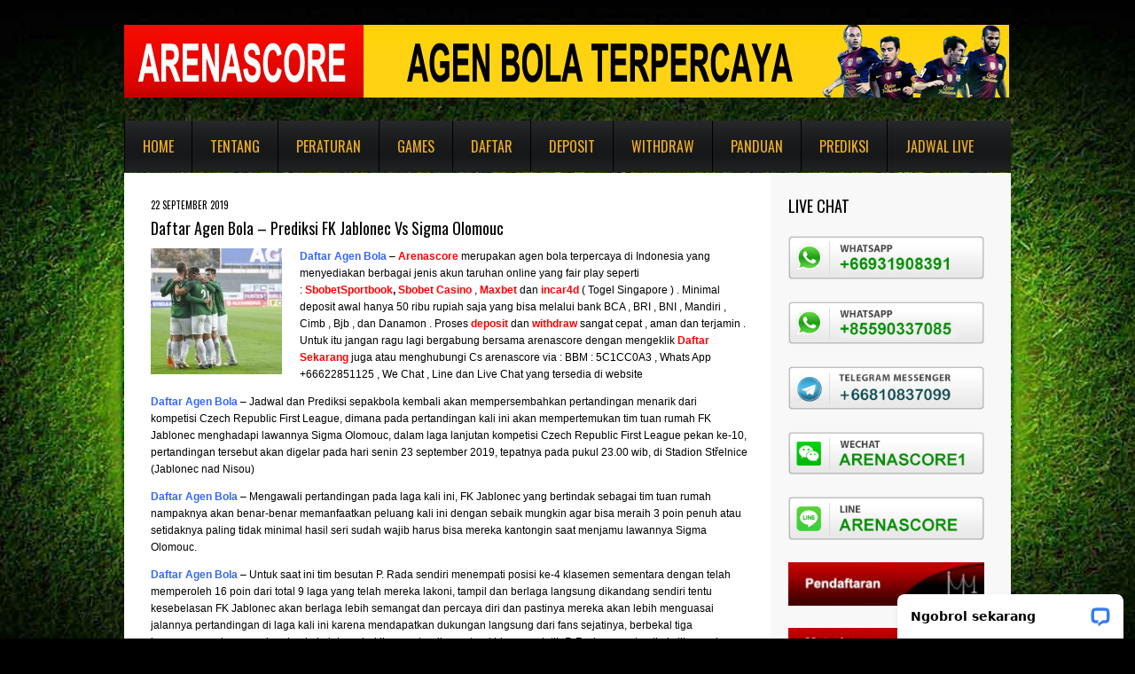

--- FILE ---
content_type: text/html; charset=UTF-8
request_url: https://www.arenascore.online/daftar-agen-bola-prediksi-fk-jablonec-vs-sigma-olomouc/
body_size: 42899
content:
<!DOCTYPE html>
<!--[if lt IE 7 ]><html class="ie ie6" lang="en-US"> <![endif]-->
<!--[if IE 7 ]><html class="ie ie7" lang="en-US"> <![endif]-->
<!--[if IE 8 ]><html class="ie ie8" lang="en-US"> <![endif]-->
<!--[if IE 9 ]><html class="ie ie9" lang="en-US"> <![endif]-->
<!--[if (gt IE 9)|!(IE)]><!--><html lang="en-US"> <!--<![endif]-->
<head>
<meta name="google-site-verification" content="WUj34lxJUTIxUyKKWoaDMAsb5gxNTrSM0jrTjWC28ms" />
<meta name="msvalidate.01" content="CFE92AB2A854B9DFA40231F753B5ADA4" />
	<title>  Daftar Agen Bola &#8211; Prediksi FK Jablonec Vs Sigma Olomouc</title>
	
	<meta charset="UTF-8" />
	<meta name="viewport" content="width=device-width,initial-scale=1.0">
	<link rel="profile" href="https://gmpg.org/xfn/11" />
  <link rel="icon" href="https://www.arenascore.online/wp-content/themes/theme1562/favicon.ico" type="image/x-icon" />
	<link rel="pingback" href="https://www.arenascore.online/xmlrpc.php" />
	<link rel="alternate" type="application/rss+xml" title="Agen Bola Indonesia, SBOBET, IBCBET, 338a Casino Online &#8211; AGEN BOLA SBOBET" href="https://www.arenascore.online/feed/" />
	<link rel="alternate" type="application/atom+xml" title="Agen Bola Indonesia, SBOBET, IBCBET, 338a Casino Online &#8211; AGEN BOLA SBOBET" href="https://www.arenascore.online/feed/atom/" />

	<script type="text/javascript" src="https://ajax.googleapis.com/ajax/libs/jquery/1.6.0/jquery.min.js" async></script> 
	<script src="https://www.arenascore.online/wp-content/themes/theme1562/ticker/includes/jquery.ticker.js" type="text/javascript" async></script>
	<script src="https://www.arenascore.online/wp-content/themes/theme1562/ticker/includes/site.js" type="text/javascript" async></script>
	<script src="https://www.arenascore.online/wp-content/themes/theme1562/js/jquery-1.6.4.min.js" type="text/javascript" async></script>

	<script src="https://www.arenascore.online/wp-content/themes/theme1562/js/superfish.js" type="text/javascript" async></script>
	<script src="https://www.arenascore.online/wp-content/themes/theme1562/js/jquery.easing.1.3.js" type="text/javascript" async></script>
	<script src="https://www.arenascore.online/wp-content/themes/theme1562/js/jquery.prettyPhoto.js" type="text/javascript" async></script>
	<script src="https://www.arenascore.online/wp-content/themes/theme1562/js/jquery.flexslider.js" type="text/javascript" async></script>
	<script src="https://www.arenascore.online/wp-content/themes/theme1562/js/jquery.tools.min.js" type="text/javascript" async></script>
	<script src="https://www.arenascore.online/wp-content/themes/theme1562/js/jquery.mobilemenu.js" type="text/javascript" async></script>
	
	<script src="https://www.arenascore.online/wp-content/themes/theme1562/js/jquery.elastislide.js" type="text/javascript" async></script>
	<script src="https://www.arenascore.online/wp-content/themes/theme1562/js/jquery.loader.js" type="text/javascript" async></script>
	<script src="https://www.arenascore.online/wp-content/themes/theme1562/js/jquery.cycle.all.js" type="text/javascript" async></script>
	<script src="https://www.arenascore.online/wp-content/themes/theme1562/js/jquery.twitter.js" type="text/javascript" async></script>
	<script src="https://www.arenascore.online/wp-content/themes/theme1562/js/jquery.flickrush.js" type="text/javascript" async></script>
	<script src="https://www.arenascore.online/wp-content/themes/theme1562/js/custom.js" type="text/javascript" async></script>
	  <!--[if lt IE 8]>
    <div style=' clear: both; text-align:center; position: relative;'>
    	<a href="http://www.microsoft.com/windows/internet-explorer/default.aspx?ocid=ie6_countdown_bannercode"><img src="http://storage.ie6countdown.com/assets/100/images/banners/warning_bar_0000_us.jpg" border="0" alt="" /></a>
    </div>
  <![endif]-->
	<link rel="stylesheet" type="text/css" media="all" href="https://www.arenascore.online/wp-content/themes/theme1562/style.css" />
        <link rel="stylesheet" type="text/css" media="all" href="https://www.arenascore.online/wp-content/themes/theme1562/css/prettyPhoto.css" />
	<link rel="stylesheet" type="text/css" media="all" href="https://www.arenascore.online/wp-content/themes/theme1562/css/flexslider.css" />
        <link rel="stylesheet" type="text/css" media="all" href="https://www.arenascore.online/wp-content/themes/theme1562/css/skeleton.css" />
	<link rel="stylesheet" type="text/css" media="all" href="https://www.arenascore.online/wp-content/themes/theme1562/css/320.css" />
	<link rel="stylesheet" type="text/css" media="all" href="https://www.arenascore.online/wp-content/themes/theme1562/css/480.css" />
	<link rel="stylesheet" type="text/css" media="all" href="https://www.arenascore.online/wp-content/themes/theme1562/css/768.css" />
	<link href='https://fonts.googleapis.com/css?family=Oswald' rel='stylesheet' type='text/css'>
	<link rel='dns-prefetch' href='//s.w.org' />
<link rel="alternate" type="application/rss+xml" title="Agen Bola Indonesia, SBOBET, IBCBET, 338a Casino Online - AGEN BOLA SBOBET &raquo; Feed" href="https://www.arenascore.online/feed/" />
<link rel="alternate" type="application/rss+xml" title="Agen Bola Indonesia, SBOBET, IBCBET, 338a Casino Online - AGEN BOLA SBOBET &raquo; Comments Feed" href="https://www.arenascore.online/comments/feed/" />
<link rel="alternate" type="application/rss+xml" title="Agen Bola Indonesia, SBOBET, IBCBET, 338a Casino Online - AGEN BOLA SBOBET &raquo; Daftar Agen Bola &#8211; Prediksi FK Jablonec Vs Sigma Olomouc Comments Feed" href="https://www.arenascore.online/daftar-agen-bola-prediksi-fk-jablonec-vs-sigma-olomouc/feed/" />
		<script type="text/javascript">
			window._wpemojiSettings = {"baseUrl":"https:\/\/s.w.org\/images\/core\/emoji\/13.0.0\/72x72\/","ext":".png","svgUrl":"https:\/\/s.w.org\/images\/core\/emoji\/13.0.0\/svg\/","svgExt":".svg","source":{"concatemoji":"https:\/\/www.arenascore.online\/wp-includes\/js\/wp-emoji-release.min.js?ver=5.5.17"}};
			!function(e,a,t){var n,r,o,i=a.createElement("canvas"),p=i.getContext&&i.getContext("2d");function s(e,t){var a=String.fromCharCode;p.clearRect(0,0,i.width,i.height),p.fillText(a.apply(this,e),0,0);e=i.toDataURL();return p.clearRect(0,0,i.width,i.height),p.fillText(a.apply(this,t),0,0),e===i.toDataURL()}function c(e){var t=a.createElement("script");t.src=e,t.defer=t.type="text/javascript",a.getElementsByTagName("head")[0].appendChild(t)}for(o=Array("flag","emoji"),t.supports={everything:!0,everythingExceptFlag:!0},r=0;r<o.length;r++)t.supports[o[r]]=function(e){if(!p||!p.fillText)return!1;switch(p.textBaseline="top",p.font="600 32px Arial",e){case"flag":return s([127987,65039,8205,9895,65039],[127987,65039,8203,9895,65039])?!1:!s([55356,56826,55356,56819],[55356,56826,8203,55356,56819])&&!s([55356,57332,56128,56423,56128,56418,56128,56421,56128,56430,56128,56423,56128,56447],[55356,57332,8203,56128,56423,8203,56128,56418,8203,56128,56421,8203,56128,56430,8203,56128,56423,8203,56128,56447]);case"emoji":return!s([55357,56424,8205,55356,57212],[55357,56424,8203,55356,57212])}return!1}(o[r]),t.supports.everything=t.supports.everything&&t.supports[o[r]],"flag"!==o[r]&&(t.supports.everythingExceptFlag=t.supports.everythingExceptFlag&&t.supports[o[r]]);t.supports.everythingExceptFlag=t.supports.everythingExceptFlag&&!t.supports.flag,t.DOMReady=!1,t.readyCallback=function(){t.DOMReady=!0},t.supports.everything||(n=function(){t.readyCallback()},a.addEventListener?(a.addEventListener("DOMContentLoaded",n,!1),e.addEventListener("load",n,!1)):(e.attachEvent("onload",n),a.attachEvent("onreadystatechange",function(){"complete"===a.readyState&&t.readyCallback()})),(n=t.source||{}).concatemoji?c(n.concatemoji):n.wpemoji&&n.twemoji&&(c(n.twemoji),c(n.wpemoji)))}(window,document,window._wpemojiSettings);
		</script>
		<style type="text/css">
img.wp-smiley,
img.emoji {
	display: inline !important;
	border: none !important;
	box-shadow: none !important;
	height: 1em !important;
	width: 1em !important;
	margin: 0 .07em !important;
	vertical-align: -0.1em !important;
	background: none !important;
	padding: 0 !important;
}
</style>
	<link rel='stylesheet' id='wp-block-library-css'  href='https://www.arenascore.online/wp-includes/css/dist/block-library/style.min.css?ver=5.5.17' type='text/css' media='all' />
<script type='text/javascript' src='https://www.arenascore.online/wp-content/themes/theme1562/js/jquery-1.6.4.min.js?ver=1.6.4' id='jquery-js'></script>
<script type='text/javascript' src='https://www.arenascore.online/wp-content/themes/theme1562/js/modernizr.js?ver=2.0.6' id='modernizr-js'></script>
<script type='text/javascript' src='https://www.arenascore.online/wp-content/themes/theme1562/js/superfish.js?ver=1.4.8' id='superfish-js'></script>
<script type='text/javascript' src='https://www.arenascore.online/wp-content/themes/theme1562/js/jquery.easing.1.3.js?ver=1.3' id='easing-js'></script>
<script type='text/javascript' src='https://www.arenascore.online/wp-content/themes/theme1562/js/jquery.prettyPhoto.js?ver=3.1.3' id='prettyPhoto-js'></script>
<script type='text/javascript' src='https://www.arenascore.online/wp-content/themes/theme1562/js/jquery.flexslider.js?ver=1.8' id='flexslider-js'></script>
<script type='text/javascript' src='https://www.arenascore.online/wp-content/themes/theme1562/js/jquery.tools.min.js?ver=1.2.6' id='tools-js'></script>
<script type='text/javascript' src='https://www.arenascore.online/wp-content/themes/theme1562/js/jquery.mobilemenu.js?ver=1.0' id='mobilemenu-js'></script>
<script type='text/javascript' src='https://www.arenascore.online/wp-content/themes/theme1562/js/jquery.elastislide.js?ver=1.0' id='elastislide-js'></script>
<script type='text/javascript' src='https://www.arenascore.online/wp-content/themes/theme1562/js/jquery.loader.js?ver=1.0' id='loader-js'></script>
<script type='text/javascript' src='https://www.arenascore.online/wp-includes/js/swfobject.js?ver=2.2-20120417' id='swfobject-js'></script>
<script type='text/javascript' src='https://www.arenascore.online/wp-content/themes/theme1562/js/jquery.cycle.all.js?ver=2.99' id='cycleAll-js'></script>
<script type='text/javascript' src='https://www.arenascore.online/wp-content/themes/theme1562/js/jquery.twitter.js?ver=1.0' id='twitter-js'></script>
<script type='text/javascript' src='https://www.arenascore.online/wp-content/themes/theme1562/js/jquery.flickrush.js?ver=1.0' id='flickr-js'></script>
<script type='text/javascript' src='https://www.arenascore.online/wp-content/themes/theme1562/js/audiojs/audio.js?ver=1.0' id='audiojs-js'></script>
<script type='text/javascript' src='https://www.arenascore.online/wp-content/themes/theme1562/js/custom.js?ver=1.0' id='custom-js'></script>
<link rel="https://api.w.org/" href="https://www.arenascore.online/wp-json/" /><link rel="alternate" type="application/json" href="https://www.arenascore.online/wp-json/wp/v2/posts/35249" /><link rel="EditURI" type="application/rsd+xml" title="RSD" href="https://www.arenascore.online/xmlrpc.php?rsd" />
<link rel="wlwmanifest" type="application/wlwmanifest+xml" href="https://www.arenascore.online/wp-includes/wlwmanifest.xml" /> 
<link rel='prev' title='Agen Sbobet Bola Terpercaya &#8211; Prediksi Pacos de Ferreira Vs CD Aves' href='https://www.arenascore.online/agen-sbobet-bola-terpercaya-prediksi-pacos-de-ferreira-vs-cd-aves/' />
<link rel='next' title='Agen Bola Bank BCA &#8211; Prediksi IFK Norrkoping Vs AFC Eskilstuna' href='https://www.arenascore.online/agen-bola-bank-bca-prediksi-ifk-norrkoping-vs-afc-eskilstuna/' />
<meta name="generator" content="WordPress 5.5.17" />
<link rel="canonical" href="https://www.arenascore.online/daftar-agen-bola-prediksi-fk-jablonec-vs-sigma-olomouc/" />
<link rel='shortlink' href='https://www.arenascore.online/?p=35249' />
<link rel="alternate" type="application/json+oembed" href="https://www.arenascore.online/wp-json/oembed/1.0/embed?url=https%3A%2F%2Fwww.arenascore.online%2Fdaftar-agen-bola-prediksi-fk-jablonec-vs-sigma-olomouc%2F" />
<link rel="alternate" type="text/xml+oembed" href="https://www.arenascore.online/wp-json/oembed/1.0/embed?url=https%3A%2F%2Fwww.arenascore.online%2Fdaftar-agen-bola-prediksi-fk-jablonec-vs-sigma-olomouc%2F&#038;format=xml" />
  <!--[if lt IE 9]>
  <style type="text/css">
    .border, .button {
      behavior:url(https://www.arenascore.online/wp-content/themes/theme1562/PIE.php)
      }
  </style>
  <![endif]-->
  
  <script type="text/javascript">
  	// initialise plugins
		jQuery(function(){
			// main navigation init
			jQuery('ul.sf-menu').superfish({
				delay:       1000, 		// one second delay on mouseout 
				animation:   {opacity:'show',height:'show'}, // fade-in and slide-down animation 
				speed:       'normal',  // faster animation speed 
				autoArrows:  false,   // generation of arrow mark-up (for submenu) 
				dropShadows: false   // drop shadows (for submenu)
			});
			
			// prettyphoto init
			var $window = $(window);
			if (($window.width() < 500) == false) {
				$("a[rel^='prettyPhoto']").prettyPhoto({autoplay_slideshow:false,social_tools:false,animation_speed:'normal'});
			};
			
		});
		
		// Init for audiojs
		audiojs.events.ready(function() {
			var as = audiojs.createAll();
		});
  </script>
	
	
	<!--[if (gt IE 9)|!(IE)]><!-->
	<script type="text/javascript">
		jQuery(function(){
			jQuery('.sf-menu').mobileMenu({
				combine: false,
				switchWidth:768,
				prependTo: 'nav.primary'
			});
		})
	</script>
	<!--<![endif]-->
  

  <!-- Custom CSS -->
	  
  
  
  
  <style type="text/css">
		/* Body styling options */
				
  	/* Header styling options */
				
		/* Links and buttons color */
				
		/* Body typography */
		  </style>
<script type="text/javascript">
  var __lc = {};
  __lc.license = 2094601;

  (function() {
    var lc = document.createElement('script'); lc.type = 'text/javascript'; lc.async = true;
    lc.src = ('https:' == document.location.protocol ? 'https://' : 'https://') + 'cdn.livechatinc.com/tracking.js';
    var s = document.getElementsByTagName('script')[0]; s.parentNode.insertBefore(lc, s);
  })();
</script>
</head>

<body class="post-template-default single single-post postid-35249 single-format-standard cat-41-id cat-39-id">

<div id="main"><!-- this encompasses the entire Web site -->
	<header id="header" class="container">
		<div id="widget-header">
			<div id="text-11" class="widget-header">			<div class="textwidget"></div>
		</div>		</div><!--#widget-header-->
		<div class="logo">
												<h2><a href="https://www.arenascore.online/" title="Arenascore merupakan agen bola terpercaya untuk taruhan bola sbobet, ibcbet, casino online dan bola ketangkasan">Agen Bola Indonesia, SBOBET, IBCBET, 338a Casino Online &#8211; AGEN BOLA SBOBET</a></h2>
									</div>
		<div id="top-header">
			<nav class="primary">
				<ul id="topnav" class="sf-menu"><li id="menu-item-8370" class="menu-item menu-item-type-custom menu-item-object-custom menu-item-home menu-item-8370"><a href="https://www.arenascore.online">Home</a></li>
<li id="menu-item-8335" class="menu-item menu-item-type-custom menu-item-object-custom menu-item-8335"><a href="https://www.arenascore.online/tentang">Tentang</a></li>
<li id="menu-item-8336" class="menu-item menu-item-type-custom menu-item-object-custom menu-item-has-children menu-item-8336"><a href="https://www.arenascore.online/peraturan">Peraturan</a>
<ul class="sub-menu">
	<li id="menu-item-8337" class="menu-item menu-item-type-custom menu-item-object-custom menu-item-8337"><a href="https://www.arenascore.online/faq">FAQ</a></li>
	<li id="menu-item-8338" class="menu-item menu-item-type-custom menu-item-object-custom menu-item-8338"><a href="https://www.arenascore.online/jadwal-bank">Jadwal Bank</a></li>
</ul>
</li>
<li id="menu-item-8339" class="menu-item menu-item-type-custom menu-item-object-custom menu-item-has-children menu-item-8339"><a href="https://www.arenascore.online/games">Games</a>
<ul class="sub-menu">
	<li id="menu-item-8340" class="menu-item menu-item-type-custom menu-item-object-custom menu-item-8340"><a href="https://www.arenascore.online/sbobet">SBOBET</a></li>
	<li id="menu-item-8341" class="menu-item menu-item-type-custom menu-item-object-custom menu-item-8341"><a href="https://www.arenascore.online/ibcbet">IBCBET</a></li>
	<li id="menu-item-8342" class="menu-item menu-item-type-custom menu-item-object-custom menu-item-8342"><a href="https://www.arenascore.online/338a-casino">338A CASINO</a></li>
	<li id="menu-item-8401" class="menu-item menu-item-type-custom menu-item-object-custom menu-item-8401"><a href="https://www.arenascore.online/portfolio-view/poker-2/">POKER</a></li>
</ul>
</li>
<li id="menu-item-8346" class="menu-item menu-item-type-custom menu-item-object-custom menu-item-8346"><a href="https://www.arenascore.online/daftar">Daftar</a></li>
<li id="menu-item-8347" class="menu-item menu-item-type-custom menu-item-object-custom menu-item-8347"><a href="https://www.arenascore.online/deposit">Deposit</a></li>
<li id="menu-item-8348" class="menu-item menu-item-type-custom menu-item-object-custom menu-item-8348"><a href="https://www.arenascore.online/withdraw">Withdraw</a></li>
<li id="menu-item-8500" class="menu-item menu-item-type-custom menu-item-object-custom menu-item-has-children menu-item-8500"><a href="https://www.arenascore.online/category/panduan-betting/">Panduan</a>
<ul class="sub-menu">
	<li id="menu-item-32650" class="menu-item menu-item-type-post_type menu-item-object-page menu-item-32650"><a href="https://www.arenascore.online/panduan/alternatif-sbobet-ibcbet/">Alternatif SBOBET IBCBET</a></li>
	<li id="menu-item-27691" class="menu-item menu-item-type-custom menu-item-object-custom menu-item-27691"><a href="https://www.arenascore.online/panduan/unblock-nawala">Unblock Nawala</a></li>
</ul>
</li>
<li id="menu-item-8352" class="menu-item menu-item-type-custom menu-item-object-custom menu-item-home menu-item-8352"><a href="https://www.arenascore.online">Prediksi</a></li>
<li id="menu-item-8353" class="menu-item menu-item-type-custom menu-item-object-custom menu-item-home menu-item-8353"><a href="https://www.arenascore.online">Jadwal Live</a></li>
</ul>			</nav><!--.primary-->

		</div>

		

				<div class="clear"></div>
	</header>
  	<div class="primary_content_wrap container">
		<div class="container_12 clearfix"><div id="content" class="grid_9 right">
	<div class="indent">
					<div id="post-35249" class="post post-35249 type-post status-publish format-standard has-post-thumbnail hentry category-kabar-arena category-prediksi-bola tag-daftar-agen-bola tag-daftar-agen-bola-prediksi-fk-jablonec-vs-sigma-olomouc cat-41-id cat-39-id">
				<article class="post-holder single-post">
					<header class="entry-header">
						<time datetime="2019-09-22T06:19">22 September 2019</time>
						<h1>Daftar Agen Bola &#8211; Prediksi FK Jablonec Vs Sigma Olomouc</h1>
					</header>
																<figure class="featured-thumbnail"><img width="148" height="142" src="https://www.arenascore.online/wp-content/uploads/2019/09/Daftar-Agen-Bola-Prediksi-FK-Jablonec-Vs-Sigma-Olomouc-148x142.jpg" class="attachment-post-thumbnail size-post-thumbnail wp-post-image" alt="Daftar Agen Bola - Prediksi FK Jablonec Vs Sigma Olomouc" loading="lazy" srcset="https://www.arenascore.online/wp-content/uploads/2019/09/Daftar-Agen-Bola-Prediksi-FK-Jablonec-Vs-Sigma-Olomouc-148x142.jpg 148w, https://www.arenascore.online/wp-content/uploads/2019/09/Daftar-Agen-Bola-Prediksi-FK-Jablonec-Vs-Sigma-Olomouc-220x211.jpg 220w" sizes="(max-width: 148px) 100vw, 148px" /></figure>										<div class="post-content">
						<p><strong><span style="color: #3366ff;"><a style="color: #3366ff;" href="http://www.arenascore.online" target="_blank" rel="noopener noreferrer">Daftar Agen Bola</a></span></strong> &#8211; <strong><span style="color: #ff0000;"><a style="color: #ff0000;" title="arenascore" href="http://www.arenascore.me/" target="_blank" rel="noopener noreferrer">Arenascor</a><a style="color: #ff0000;" title="arenascore" href="http://www.arenascore.me/" target="_blank" rel="noopener noreferrer">e</a></span><i> </i></strong>merupakan agen bola terpercaya di Indonesia yang menyediakan berbagai jenis akun taruhan online yang fair play seperti :<strong><a title="Sbobet Sportbook" href="http://www.harybox.com/euro" target="_blank" rel="noopener noreferrer"> </a><span style="color: #ff0000;"><a style="color: #ff0000;" href="http://www.moneyyellow.com/" target="_blank" rel="noopener noreferrer">SbobetSportbook</a></span>,</strong> <strong><span style="color: #ff0000;"><a style="color: #ff0000;" title="Casino 338A" href="http://www.sotoikan.com/" target="_blank" rel="noopener noreferrer">Sbobet Casin</a><a style="color: #ff0000;" title="Casino 338A" href="http://www.sotoikan.com/" target="_blank" rel="noopener noreferrer">o</a></span></strong> , <strong><span style="color: #ff0000;"><a style="color: #ff0000;" title="Maxbet" href="http://mekon88.com/" target="_blank" rel="noopener noreferrer">M</a><a style="color: #ff0000;" title="Maxbet" href="http://mekon88.com/" target="_blank" rel="noopener noreferrer">axbet</a> </span></strong>dan<a title="Horey4d" href="http://www.horey4d.com/" target="_blank" rel="noopener noreferrer"> </a><strong><span style="color: #ff0000;"><a style="color: #ff0000;" href="http://www.incar4d.com/" target="_blank" rel="noopener noreferrer">inc</a><a style="color: #ff0000;" href="http://www.incar4d.com/" target="_blank" rel="noopener noreferrer">a</a><a style="color: #ff0000;" href="http://www.incar4d.com/" target="_blank" rel="noopener noreferrer">r4d</a> </span></strong>( Togel Singapore ) . Minimal deposit awal hanya 50 ribu rupiah saja yang bisa melalui bank BCA , BRI , BNI , Mandiri , Cimb , Bjb , dan Danamon . Proses <strong><span style="color: #ff0000;"><a style="color: #ff0000;" title="Deposit" href="http://www.arenascore.fun/deposit" target="_blank" rel="noopener noreferrer">deposit</a><a style="color: #ff0000;" title="Deposit" href="http://www.arenascore.net/deposit" target="_blank" rel="noopener noreferrer"> </a></span></strong>dan<a title="Withdraw" href="http://www.arenascore.co/withdraw" target="_blank" rel="noopener noreferrer"> </a><strong><span style="color: #ff0000;"><a style="color: #ff0000;" href="http://www.arenascore.link/withdraw" target="_blank" rel="noopener noreferrer">wi</a><a style="color: #ff0000;" href="http://www.arenascore.club/withdraw" target="_blank" rel="noopener noreferrer">t</a><a style="color: #ff0000;" href="http://www.arenascore.club/withdraw" target="_blank" rel="noopener noreferrer">hdraw</a> </span></strong>sangat cepat , aman dan terjamin . Untuk itu jangan ragu lagi bergabung bersama arenascore dengan mengeklik <strong><span style="color: #ff0000;"><a style="color: #ff0000;" href="http://www.arenascore.global/daftar/" target="_blank" rel="noopener noreferrer">Daftar Sekaran</a><a style="color: #ff0000;" href="http://www.arenascore.global/daftar/" target="_blank" rel="noopener noreferrer">g</a></span> </strong>juga atau menghubungi Cs arenascore via : BBM : 5C1CC0A3 , Whats App +66622851125 , We Chat , Line dan Live Chat yang tersedia di website</p>
<p><strong><span style="color: #3366ff;"><a style="color: #3366ff;" href="http://www.arenascore.me" target="_blank" rel="noopener noreferrer">Daftar Agen Bola</a></span></strong> &#8211; Jadwal dan Prediksi sepakbola kembali akan mempersembahkan pertandingan menarik dari kompetisi Czech Republic First League, dimana pada pertandingan kali ini akan mempertemukan tim tuan rumah FK Jablonec menghadapi lawannya Sigma Olomouc, dalam laga lanjutan kompetisi Czech Republic First League pekan ke-10, pertandingan tersebut akan digelar pada hari senin 23 september 2019, tepatnya pada pukul 23.00 wib, di Stadion Střelnice (Jablonec nad Nisou)</p>
<p><strong><span style="color: #3366ff;"><a style="color: #3366ff;" href="http://www.arenascore.co" target="_blank" rel="noopener noreferrer">Daftar Agen Bola</a></span></strong> &#8211; Mengawali pertandingan pada laga kali ini, FK Jablonec yang bertindak sebagai tim tuan rumah nampaknya akan benar-benar memanfaatkan peluang kali ini dengan sebaik mungkin agar bisa meraih 3 poin penuh atau setidaknya paling tidak minimal hasil seri sudah wajib harus bisa mereka kantongin saat menjamu lawannya Sigma Olomouc.</p>
<p><strong><span style="color: #3366ff;"><a style="color: #3366ff;" href="http://www.arenascore.global" target="_blank" rel="noopener noreferrer">Daftar Agen Bola</a></span></strong> &#8211; Untuk saat ini tim besutan P. Rada sendiri menempati posisi ke-4 klasemen sementara dengan telah memperoleh 16 poin dari total 9 laga yang telah mereka lakoni, tampil dan berlaga langsung dikandang sendiri tentu kesebelasan FK Jablonec akan berlaga lebih semangat dan percaya diri dan pastinya mereka akan lebih menguasai jalannya pertandingan di laga kali ini karena mendapatkan dukungan langsung dari fans sejatinya, berbekal tiga kemenangan dan menelan dua kekalahan dari lima pertandingan terakhirnya, pelatih P. Rada sangat optimis jika anak asuhnya dapat meraih kemenangan yang cukup mudah atas lawannya Sigma Olomouc.</p>
<p><strong><span style="color: #3366ff;"><a style="color: #3366ff;" href="http://www.arenascore.link" target="_blank" rel="noopener noreferrer">Daftar Agen Bola</a></span></strong> &#8211; Sedangkan jika ditinjau dari komposisi kelemahan dan kekuatan yang dimiliki oleh kubu tim lawan sendiri, kesebelasan Sigma Olomouc yang saat ini bertengger di posisi ke-7 klasemen sementara dengan telah mengantongin 14 poin dari total 9 laga yang telah mereka lakoni, sepertinya pasukan R. Látal memiliki peluang yang cukup besar untuk dapat meraih kemenangan pada saat bertandang ke markas Stadion Střelnice (Jablonec nad Nisou) pasalnya untuk sejauh ini performa tim Sigma Olomouc sendiri bisa dikatakan dalam performa yang cukup baik dengan berhasil meraih tiga kemenangan, satu hasil imbang dan hanya menelan satu kekalahan dari lima pertandingan terakhirnya, tentu hasil positif tersebut akan memberikan dampak yang sangat baik terhadap semangat dan kepercayaan tim pada saat menghadapi tim tuan rumah FK Jablonec.</p>
<p>&nbsp;</p>
<p><strong>Bursa Pasaran Taruhan Bola</strong> <strong><span style="color: #ff0000;"><a style="color: #ff0000;" href="http://www.sotoikan.com/" target="_blank" rel="noopener noreferrer">Sbobet</a> </span>&amp;</strong> <strong><span style="color: #ff0000;"><a style="color: #ff0000;" title="maxbet" href="http://mekon88.com/" target="_blank" rel="noopener noreferrer">Maxbet</a> </span>:</strong></p>
<p><strong>Asian Handicap = 0 : 3/4</strong><br />
<strong>Over/Under : 2 1/2</strong><br />
<strong>Prediksi <span style="color: #ff0000;"><a style="color: #ff0000;" title="arenascore" href="http://www.arenascore.online/" target="_blank" rel="noopener noreferrer">Arenascore</a> </span><span style="color: #ff0000;"><span style="color: #99cc00;">4-0, Bet FK Jablonec dan Over</span></span></strong></p>
<p>&nbsp;</p>
<p><strong><span style="color: #33cccc;">Website Resmi Dan Alternatif Arenascore :</span></strong></p>
<p><strong><span style="color: #33cccc;"><a style="color: #33cccc;" href="http://www.arenascore.global/" target="_blank" rel="noopener noreferrer">www.arenascore.global</a><br />
<a style="color: #33cccc;" href="http://www.arenascore.link/" target="_blank" rel="noopener noreferrer">www.arenascore.link<br />
</a><a style="color: #33cccc;" href="http://www.arenascore.me/" target="_blank" rel="noopener noreferrer">www.arenascore.me</a><a style="color: #33cccc;" href="http://www.arenascore.me/" target="_blank" rel="noopener noreferrer"><br />
</a><a style="color: #33cccc;" href="http://www.arenascore.online/" target="_blank" rel="noopener noreferrer">www.arenascore.online<br />
</a><a style="color: #33cccc;" href="http://www.arenascore.com/" target="_blank" rel="noopener noreferrer">www.arenascore.com</a></span></strong><br />
<strong><span style="color: #33cccc;"><a style="color: #33cccc;" href="http://www.arenascore.net/" target="_blank" rel="noopener noreferrer">www.arenascore.net</a></span></strong><br />
<strong><span style="color: #33cccc;"><a style="color: #33cccc;" href="http://www.arenascore.org/" target="_blank" rel="noopener noreferrer">www.arenascore.org</a></span></strong><br />
<strong><span style="color: #33cccc;"><a style="color: #33cccc;" href="http://www.arenascore.co/" target="_blank" rel="noopener noreferrer">www.arenascore.co</a></span></strong><br />
<strong><span style="color: #33cccc;"><a style="color: #33cccc;" href="http://www.arenascore.top/" target="_blank" rel="noopener noreferrer">www.arenascore.top<br />
</a><a style="color: #33cccc;" href="http://www.arenascore.club/" target="_blank" rel="noopener noreferrer">www.arenascore.club<br />
</a><a style="color: #33cccc;" href="http://www.arenascore.live/" target="_blank" rel="noopener noreferrer">www.arenascore.live<br />
</a><a style="color: #33cccc;" href="http://www.arenascore.fun/" target="_blank" rel="noopener noreferrer">www.arenascore.fun</a></span></strong></p>
<p>&nbsp;</p>
<p><strong><span style="color: #ff99cc;">Website Alternatif Sbobet Terbaru 2018 : </span></strong></p>
<p><strong><span style="color: #ff99cc;"><a style="color: #ff99cc;" href="http://www.gabungsbo.com/" target="_blank" rel="noopener noreferrer">www.gabungsbo.com</a></span></strong><br />
<strong><span style="color: #ff99cc;"><a style="color: #ff99cc;" href="http://www.sotoikan.com/" target="_blank" rel="noopener noreferrer">www.sotoikan.com<br />
</a><a style="color: #ff99cc;" href="http://www.mabetsika.com/" target="_blank" rel="noopener noreferrer">www.mabetsika.com</a><br />
<a style="color: #ff99cc;" href="http://www.rci168.com/" target="_blank" rel="noopener noreferrer">www.rci168.com<br />
</a><a style="color: #ff99cc;" href="http://www.chctu.com/" target="_blank" rel="noopener noreferrer">www.chctu.com<br />
</a><a style="color: #ff99cc;" href="http://www.monday999.com/" target="_blank" rel="noopener noreferrer">www.monday999.com<br />
</a><a style="color: #ff99cc;" href="http://www.kayulemak.com/" target="_blank" rel="noopener noreferrer">www.kayulemak.com<br />
</a><a style="color: #ff99cc;" href="http://www.bravo123.com/" target="_blank" rel="noopener noreferrer">www.bravo123.com<br />
</a><a style="color: #ff99cc;" href="http://www.bubukpisau.com/" target="_blank" rel="noopener noreferrer">www.bubukpisau.com<br />
</a><a style="color: #ff99cc;" href="http://www.cucipena.com/" target="_blank" rel="noopener noreferrer">www.cucipena.com</a></span></strong><br />
<strong><span style="color: #ff99cc;"><a style="color: #ff99cc;" href="http://www.rendangikan.com/" target="_blank" rel="noopener noreferrer">www.rendangikan.com</a></span></strong><br />
<strong><span style="color: #ff99cc;"><a style="color: #ff99cc;" href="http://www.bajukuning.com/" target="_blank" rel="noopener noreferrer">www.bajukuning.com</a></span></strong><br />
<strong><span style="color: #ff99cc;"><a style="color: #ff99cc;" href="http://www.nasitua.com/" target="_blank" rel="noopener noreferrer">www.nasitua.com<br />
</a><a style="color: #ff99cc;" href="http://www.choilathang.com/id-id/betting.aspx" target="_blank" rel="noopener noreferrer">www.choilathang.com<br />
</a><a style="color: #ff99cc;" href="http://www.wasonis.com/id-id/betting.aspx" target="_blank" rel="noopener noreferrer">www.wasonis.com<br />
</a><a style="color: #ff99cc;" href="http://www.aurazs.com/id-id/betting.aspx" target="_blank" rel="noopener noreferrer">www.aurazs.com<br />
</a><a style="color: #ff99cc;" href="http://kfioli.com/id-id/betting.aspx" target="_blank" rel="noopener noreferrer">www.kfioli.com<br />
</a><a style="color: #ff99cc;" href="http://www.lastaces.com/id-id/betting.aspx" target="_blank" rel="noopener noreferrer">www.lastaces.com<br />
</a><a style="color: #ff99cc;" href="http://www.oacuraz.com/id-id/betting.aspx" target="_blank" rel="noopener noreferrer">www.oacuraz.com</a><br />
<a style="color: #ff99cc;" href="http://www.qundii.com/id-id/betting.aspx" target="_blank" rel="noopener noreferrer">www.qundii.com<br />
</a><a style="color: #ff99cc;" href="http://www.xifali.com/id-id/betting.aspx" target="_blank" rel="noopener noreferrer">www.xifali.com<br />
</a><a style="color: #ff99cc;" href="http://www.yqillw.com/id-id/betting.aspx" target="_blank" rel="noopener noreferrer">www.yqillw.com<br />
</a><a style="color: #ff99cc;" href="http://www.underaces.com/id-id/betting.aspx" target="_blank" rel="noopener noreferrer">www.underaces.com</a><br />
<a style="color: #ff99cc;" href="http://www.hotbac.com/" target="_blank" rel="noopener noreferrer">www.hotbac.com<br />
</a><a style="color: #ff99cc;" href="http://www.hotcuchot.com/" target="_blank" rel="noopener noreferrer">www.hotcuchot.com<br />
</a><a style="color: #ff99cc;" href="http://www.jewelrybet.com/" target="_blank" rel="noopener noreferrer">www.jewelrybet.com<br />
</a><a style="color: #ff99cc;" href="http://www.quixai.com/" target="_blank" rel="noopener noreferrer">www.quixai.com<br />
</a><a style="color: #ff99cc;" href="http://www.chanasure.com/">www.chanasure.com<br />
</a><a style="color: #ff99cc;" href="http://www.chanaonly.com/" target="_blank" rel="noopener noreferrer">www.chanaonly.com<br />
</a><a style="color: #ff99cc;" href="http://www.banhbeo68.c/" target="_blank" rel="noopener noreferrer">www.banhbeo68.com<br />
</a><a style="color: #ff99cc;" href="http://www.ballhengheng.com/" target="_blank" rel="noopener noreferrer">www.ballhengheng.com</a></span></strong></p>
<p>&nbsp;</p>
<div class="wrapper">
<div class="message op">
<p class="text"><strong><span style="color: #00ccff;">Website Alternatif Maxbet Terbaru 2018 : </span></strong></p>
<p class="text"><strong><span style="color: #00ccff;"><a style="color: #00ccff;" href="http://www.nova88.com/" target="_blank" rel="noopener noreferrer">www.nova88.com<br />
</a><a style="color: #00ccff;" href="http://www.a5599.net/" target="_blank" rel="noopener noreferrer">www.a5599.net</a></span></strong><br />
<strong><span style="color: #00ccff;"><a style="color: #00ccff;" href="http://www.a3399.net/" target="_blank" rel="noopener noreferrer">www.a3399.net</a></span></strong><br />
<strong><span style="color: #00ccff;"><a style="color: #00ccff;" href="http://www.a1199.net/" target="_blank" rel="noopener noreferrer">www.a1199.net</a></span></strong><br />
<strong><span style="color: #00ccff;"><a style="color: #00ccff;" href="http://www.mekon88.com/" target="_blank" rel="noopener noreferrer">www.mekon88.com<br />
</a><a style="color: #00ccff;" href="http://www.mxtroop.com/" target="_blank" rel="noopener noreferrer">www.mxtroop.com<br />
</a><a style="color: #00ccff;" href="http://www.shiftbet.com/" target="_blank" rel="noopener noreferrer">www.shiftbet.com</a></span></strong></p>
</div>
</div>
											</div><!--.post-content-->
				</article>

			</div><!-- #post-## -->
			
			
			<nav class="oldernewer">
				<div class="older">
					&laquo; &laquo; <a href="https://www.arenascore.online/agen-sbobet-bola-terpercaya-prediksi-pacos-de-ferreira-vs-cd-aves/">Agen Sbobet Bola Terpercaya &#8211; Prediksi Pacos de Ferreira Vs CD Aves</a>				</div><!--.older-->
				<div class="newer">
					<a href="https://www.arenascore.online/agen-bola-bank-bca-prediksi-ifk-norrkoping-vs-afc-eskilstuna/">Agen Bola Bank BCA &#8211; Prediksi IFK Norrkoping Vs AFC Eskilstuna</a> &raquo; &raquo; 				</div><!--.newer-->
			</nav><!--.oldernewer-->

			
<!-- You can start editing here. -->


			<!-- If comments are closed. -->
    <p class="nocomments"></p>
	


			</div>
</div><!--#content-->
<aside id="sidebar" class="grid_3">
	<div class="box-holder">
		<div id="text-10" class="widget"><h3>Live Chat</h3>			<div class="textwidget"><img src="https://www.arenascore.online/wp-content/uploads/2019/02/whatsapp-baru.jpg" alt="whatsapp arenascore"/>
<br/><br/>
<img src="https://www.arenascore.online/wp-content/uploads/2021/01/whatsapp3-1.jpg" alt="whatsapp arenascore"/>
<br/><br/>
<img src="https://www.arenascore.online/wp-content/uploads/2022/08/telegram-messenger3.jpg" alt="telegram arenascore"/>
<br/><br/>

<img src="https://www.arenascore.online/wp-content/uploads/2016/03/wechat-arenascore.png" alt="wechat arenascore"/>
<br/><br/>
<img src="https://www.arenascore.online/wp-content/uploads/2016/03/line-arenascore.png" alt="line arenascore"/>
<br/><br/>

<a href="https://www.arenascore.online/daftar" alt="daftar sbobet"><img src="https://www.arenascore.online/wp-content/uploads/2018/03/daftar-sbobet.jpg" alt="daftar sbobet gratis" /></a>
<br/><br/>
<a href="https://www.arenascore.online/jadwal-bank" alt="Jadwal deposit dan withdraw"><img src="https://www.arenascore.online/wp-content/uploads/2018/03/metode-pembayaran.jpg" alt="deposit & withdraw" /></a>
<br/><br/>
<img src="https://www.arenascore.online/wp-content/uploads/2018/03/bank-bca-mandiri-bni-bri.jpg" alt="bca, mandiri, bni, bri" />
<br/><br/>
<img src="https://www.arenascore.online/wp-content/uploads/2023/07/ewallet-arenascore.png" alt="ovo, dana, gopay"/>
<br/><br/></div>
		</div><div id="categories-4" class="widget"><h3>Kategori Artikel</h3>
			<ul>
					<li class="cat-item cat-item-41"><a href="https://www.arenascore.online/category/arenascore/kabar-arena/" title="berita bola terbaru terlengkap terakurat">Kabar Arena</a> (316)
</li>
	<li class="cat-item cat-item-45"><a href="https://www.arenascore.online/category/arenascore/panduan-betting/" title="cara betting di sbobet ibcbet tutorial buka website blokir">Panduan Betting</a> (2)
</li>
	<li class="cat-item cat-item-39"><a href="https://www.arenascore.online/category/arenascore/prediksi-bola/" title="prediksi bola liga liga utama lengkap dan terpercaya">Prediksi Bola</a> (315)
</li>
	<li class="cat-item cat-item-1"><a href="https://www.arenascore.online/category/arenascore/uncategorized/">Uncategorized</a> (420)
</li>
			</ul>

			</div><div id="text-18" class="widget"><h3>GAMES ARENASCORE</h3>			<div class="textwidget"><a href="https://www.arenascore.online/sbobet" alt="agen bola sbobet"><img src="https://www.arenascore.co/wp-content/uploads/2014/05/logo-sbobet.png" alt="logo sbobet" width="108" /></a>
<a href="https://www.arenascore.online/ibcbet" alt="agen bola ibcbet"><img src="https://www.arenascore.co/wp-content/uploads/2014/05/logo-ibcbet.png" alt="logo ibcbet" width="108" /><a/>
<br/><br/>
<a href="https://www.arenascore.online/338a-casino" alt="338a casino sbobet"><img src="https://www.arenascore.co/wp-content/uploads/2014/05/logo-338a-casino.png" alt="logo 338a casino sbobet" width="108" /></a>
<a href="https://www.arenascore.online/tangkas-net" alt="tangkas net"><img src="https://www.arenascore.co/wp-content/uploads/2014/05/logo-tangkas-net.png" alt="logo tangkas net" width="108" /></a>
<br/><br/></div>
		</div>	</div>
</aside><!--sidebar-->
		</div>
	</div><!--.primary_content_wrap-->
	<footer id="footer">
		<div id="widget-footer" class="container">
			<div class="container_12 clearfix">
				<div id="text-3" class="grid_3 widget-area"><h4>Tentang Arenascore</h4>			<div class="textwidget"><img src="https://www.arenascore.org/wp-content/uploads/2014/05/tentang-arenascore.jpg" />
<br/><br/>
Jasa pembuatan account betting online seperti <a href="https://www.arenascore.online/sbobet" style="color: #fd7f01"><b>sbobet</b></a>,  <a href="https://www.arenascore.online/ibcbet" style="color: #fd7f01"><b>ibcbet</b></a>,  <a href="https://www.arenascore.online/338a-casino" style="color: #fd7f01"><b>338a</b></a> casino sbobet, bola ketangkasan  <a href="https://www.arenascore.online/tangkas-net" style="color: #fd7f01"><b>tangkas net</b></a>. Untuk pembukaan account betting, silahkan klik daftar atau hubungi kami melalui live chat. </div>
		</div><div id="text-4" class="grid_3 widget-area"><h4>Contact Us | Live Chat</h4>			<div class="textwidget"><a href="ymsgr:sendIM?cs1_arenascore"><img src="https://www.arenascore.org/wp-content/uploads/2014/05/livechat.gif" /></a> <br/><br/>
CS 1 : <a href="ymsgr:sendIM?cs1_arenascore">
<img border=0 src="https://opi.yahoo.com/online?u=cs1_arenascore&amp;m=g&amp;t=0" /> </a> <a href="ymsgr:sendIM?cs1_arenascore" style="color: #000000; background: #2cb1b9">cs1_arenascore@yahoo.com</a>  <br/>
CS 2 : <a href="ymsgr:sendIM?cs2_arenascore">
<img border=0 src="https://opi.yahoo.com/online?u=cs2_arenascore&amp;m=g&amp;t=0" /> </a> <a href="ymsgr:sendIM?cs2_arenascore" style="color: #000000; background: #2cb1b9">cs2_arenascore@yahoo.com </a> <br/>
Pin Blackberry : 75D87CD9<br/>
Situs Resmi : www.arenascore.com <br/>
Situs Alternatif : www.arenascore.net <br/>
Situs Mobile: www.arenascore.org <br/></div>
		</div><div id="text-12" class="grid_3 widget-area"><h4>Twitter</h4>			<div class="textwidget"><a class="twitter-timeline"  href="https://twitter.com/agensboibc"  data-widget-id="350389095199043584">Tweets by @agensboibc</a>
<script>!function(d,s,id){var js,fjs=d.getElementsByTagName(s)[0],p=/^https:/.test(d.location)?'https':'https';if(!d.getElementById(id)){js=d.createElement(s);js.id=id;js.src=p+"://platform.twitter.com/widgets.js";fjs.parentNode.insertBefore(js,fjs);}}(document,"script","twitter-wjs");</script></div>
		</div><div id="text-5" class="grid_3 widget-area"><h4>Facebook Arenascore</h4>			<div class="textwidget"><style type="text/css">
 .facebookOuter {
    background-color:#ffffff; 
    width:215px; 
    padding:0px 0 10px 10px;
    height:260px;
    border:0px solid #CCCCCC;
  }
 .facebookInner {
    height:250px;
    overflow:hidden;
  }
</style>

<div class="facebookOuter">
 <div class="facebookInner">
  <div class="fb-like-box" 
      data-width="210" data-height="270" 
      data-href="https://www.facebook.com/Arenascore" 
      data-border-color="#ffffff" data-show-faces="true" 
      data-stream="false" data-header="false">
  </div>          
 </div>
</div>
           
<div id="fb-root"></div>

<script>(function(d, s, id) {
  var js, fjs = d.getElementsByTagName(s)[0];
  if (d.getElementById(id)) return;
  js = d.createElement(s); js.id = id;
  js.src = "//connect.facebook.net/en_US/all.js#xfbml=1";
  fjs.parentNode.insertBefore(js, fjs);
}(document, 'script', 'facebook-jssdk'));
</script></div>
		</div>			</div>
		</div>
		<div id="copyright" class="container">
						<div id="footer-text">
								
									Copyright © Arenascore.com - Agen Bola SBOBET, Casino Online dan Bola Ketangkasan											</div>
		</div>
	</footer>
</div><!--#main-->
<script type='text/javascript' src='https://www.arenascore.online/wp-includes/js/wp-embed.min.js?ver=5.5.17' id='wp-embed-js'></script>
 <!-- this is used by many Wordpress features and for plugins to work properly -->
</body>
</html>


--- FILE ---
content_type: text/css
request_url: https://www.arenascore.online/wp-content/themes/theme1562/style.css
body_size: 48521
content:
@charset utf-8;
/*--
	Theme Name: theme1562
	Theme URI: http://template-help.com/
	Description: A theme for Wordpress 3.2+ from Template-Help.com Collection
	Author: Template_Help.com 
	Author URL: http://www.Template-Help.com/ 
--*/
/* General
---------------------------------------- */

html, body {
  min-width: 320px;
}
body {
  background: #000000 url(images/main-bg.jpg) 50% 0 no-repeat;
  color: #000000;
  font: 100%/1.1875em Arial, Helvetica, sans-serif;
  position: relative;
  -webkit-text-size-adjust: 100%;
  /* Stops Mobile Safari from auto-adjusting font-sizes */

}
#main {
  font-size: .75em;
}
.container {
  width: 1000px;
  margin: 0 auto;
}
/* List styling */
ul li {
  list-style-type: none;
  padding: 0 0 11px 15px;
  margin: 0;
  background: url(images/marker.gif) 0 6px no-repeat;
}
ul li a:hover {
  text-decoration: underline;
}
dl dt {
  background: url(images/list-arrow.gif) no-repeat 0 3px;
  padding: 0 0 3px 32px;
  margin-bottom: .2em;
  font-size: 18px;
  line-height: 1.2em;
  color: #191919;
}
dl dd {
  padding: 0 0 0 32px;
  margin: 0 0 1.5em 0;
}
img {
  max-width: 100%;
  height: auto;
}
.ie8 img {
  max-width: none !important;
}
/* Headings */
h1,
h2,
h3,
h4,
h5,
h6 {
  font-weight: bold;
  font-family: 'Oswald', sans-serif;
  font-weight: normal;
}
h1 {
  font-size: 24px;
  line-height: 1.2em;
  margin: 0 0 27px 0;
}
h1 span {
  color: #070707;
}
h2 {
  font-size: 19px;
  line-height: 1.2em;
  color: #0c0d0f;
  margin: 0 0 27px 0;
  text-transform: uppercase;
}
h3 {
  font-size: 18px;
  line-height: 1.2em;
  color: #0c0d0f;
  margin: 0 0 12px 0;
}
h4 {
  text-transform: uppercase;
  font-size: 14px;
  line-height: 1.2em;
}
h5 {
  font-size: 15px;
  line-height: 1.2em;
  color: #0c0d0f;
  margin: 0 0 12px 0;
}
/* Links */
a {
  color: #070707;
  text-decoration: none;
}
a:hover {
  color: #0000ff;
}
/* Selection colours (easy to forget) */
::selection {
  background: #2cb1b9;
  color: #ffffff;
}
::-moz-selection {
  background: #2cb1b9;
  color: #ffffff;
}
img::selection {
  background: transparent;
}
img::-moz-selection {
  background: transparent;
}
body {
  -webkit-tap-highlight-color: #ffff9e;
}
/* Header
---------------------------------------- */
#header {
  min-height: 172px;
  position: relative;
  z-index: 99;
}

/* Header widget */
#widget-header {
background: url('https://www.arenascore.online/logo.jpg') no-repeat;
height: 82px;
  text-align: left;
margin-top: 28px;
  padding: 0px;
  font-size: 12px;
  text-transform: uppercase;
}
.widget-header h3 {
  display: none;
}
.widget-header a {
  color: #fff;
  text-decoration: none;
}
.widget-header a:hover {
  color: #2cb1b9;
}
.widget-header ul {
  list-style-type: none;
  padding: 0;
  margin: 0;
}
.widget-header li {
  font-family: 'Oswald', sans-serif;
  display: inline;
  list-style-type: none;
  padding: 0 0 0 12px;
  margin: 0;
  background: none;
}
.widget-header li:first-child {
  padding-left: 0;
}
.widget-header li a:hover {
  text-decoration: none;
}
#top-header {
  background: #2b2c2e url(images/top-header.gif) 0 0 repeat-x;
  min-height: 58px;
  border-radius: 0px 0px 0 0;

}
/* Social Networks */
#widget-header .social-networks {
  list-style-type: none;
  padding: 0;
  margin: 0;
  border: none;
}
#widget-header .social-networks li {
  display: inline;
  list-style-type: none;
  padding: 0;
  margin: 0;
}
#widget-header .social-networks li a {
  text-decoration: none;
  margin-right: 2px;
}
#widget-header .social-networks li a:hover {
  text-decoration: none;
}
/* EasyTooltip */
.tooltip {
  background: none repeat scroll 0 0 #252525;
  border: 1px solid #000000;
  color: #EEEEEE;
  display: none;
  font-size: 11px;
  line-height: 1.2em;
  margin: 13px 0 0;
  padding: 5px;
  z-index: 99;
}
/* Request a quote */
.top-box {
  background: #eee;
  border: 1px solid #dbdbdb;
  padding: 20px;
  margin-bottom: 20px;
  overflow: hidden;
  zoom: 1;
  position: relative;
  min-height: 80px;
}
.box-button {
  float: right;
  width: 20%;
  padding: 5% 0 5% 5%;
}
.box-button .button {
  float: right;
}
.box-text {
  float: left;
  width: 75%;
}
/* Slider
---------------------------------------- */
.flexslider-holder {
  height: 300px;
  background: #ffffff url(images/loading.gif) 50% 50% no-repeat;
}
/* Navigations
---------------------------------------- */
/* Primary navigation */
nav.primary {
  position: relative;
  z-index: 2;
  max-width: 1000px;
  float: left;
}
/* Essential styles for dropdown menu */
.sf-menu, .sf-menu * {
  margin: 0;
  padding: 0;
  list-style: none;
}
.sf-menu {
  line-height: 1.0;
}
.sf-menu ul {
  position: absolute;
  top: -999em;
  width: 156px;
  /* left offset of submenus need to match (see below) */

  padding: 15px 0;
}
.sf-menu ul li {
  width: 100%;
}
.sf-menu li:hover {
  visibility: inherit;
  /* fixes IE7 'sticky bug' */

}
.sf-menu li {
  float: left;
  position: relative;
}
.sf-menu a {
  display: block;
  position: relative;
}
.sf-menu li:hover ul, .sf-menu li.sfHover ul {
  left: 0;
  top: 58px;
  /* match top ul list item height */

  z-index: 99;
}
ul.sf-menu li:hover li ul, ul.sf-menu li.sfHover li ul {
  top: -999em;
}
ul.sf-menu li li:hover ul, ul.sf-menu li li.sfHover ul {
  left: 156px;
  /* match ul width */

  top: -15px;
}
ul.sf-menu li li:hover li ul, ul.sf-menu li li.sfHover li ul {
  top: -999em;
}
ul.sf-menu li li li:hover ul, ul.sf-menu li li li.sfHover ul {
  left: 156px;
  /* match ul width */

  top: -15px;
}
/* Our skin for dropdown menu */
.sf-menu a {
  text-decoration: none !important;
  color: #edaf20;
  font-family: 'Oswald', sans-serif;
}
.sf-menu li {
  background: none;
}
.sf-menu > li {
  border-left: 1px solid #000;
}
.sf-menu > li > a {
  padding: 0 20px 0 20px;
  font-size: 16px;
  line-height: 58px;
  text-transform: uppercase;
}
.sf-menu > li > a:hover, .sf-menu > li.sfHover > a, .sf-menu > li.current-menu-item > a {
  color: #000000;
  background-color: #edaf20;
}
.sf-menu > li:last-child a {
  border-radius: 0 0px 0 0;
}
.sf-menu li li {
  font-size: 12px;
  text-transform: uppercase;
  line-height: 1.5em;
  padding: 4px 10px 4px 21px;
  width: auto;
  float: none;
}
.sf-menu li li a {
  background: url(images/arrow.gif) 0 7px no-repeat;
  padding: 0 0 0 12px;
}
.sf-menu li li a:hover, .sf-menu li li.sfHover > a, .sf-menu li li.current-menu-item > a {
  color: #ffffff;
}
.sf-menu ul {
  background: rgba(24, 24, 24, 0.95);
}
.no-rgba .sf-menu ul {
  background: #1a1a1a;
}
.sf-menu li:hover,
.sf-menu li.sfHover,
.sf-menu a:focus,
.sf-menu a:hover,
.sf-menu a:active,
.sf-menu li.current-menu-item > a {
  outline: 0;
}
/*** arrows **/
.sf-menu a.sf-with-ul {
  padding-right: 2.25em;
  min-width: 1px;
  /* trigger IE7 hasLayout so spans position accurately */

}
.sf-sub-indicator {
  position: absolute;
  display: block;
  right: .75em;
  top: 1.05em;
  /* IE6 only */

  width: 10px;
  height: 10px;
  text-indent: -999em;
  overflow: hidden;
  background: url(images/arrows-ffffff.png) no-repeat -10px -100px;
  /* 8-bit indexed alpha png. IE6 gets solid image only */

}
a > .sf-sub-indicator {
  /* give all except IE6 the correct values */

  top: .8em;
  background-position: 0 -100px;
  /* use translucent arrow for modern browsers*/

}
/* apply hovers to modern browsers */
a:focus > .sf-sub-indicator,
a:hover > .sf-sub-indicator,
a:active > .sf-sub-indicator,
li:hover > a > .sf-sub-indicator,
li.sfHover > a > .sf-sub-indicator {
  background-position: -10px -100px;
  /* arrow hovers for modern browsers*/

}
/* point right for anchors in subs */
.sf-menu ul .sf-sub-indicator {
  background-position: -10px 0;
}
.sf-menu ul a > .sf-sub-indicator {
  background-position: 0 0;
}
/* apply hovers to modern browsers */
.sf-menu ul a:focus > .sf-sub-indicator,
.sf-menu ul a:hover > .sf-sub-indicator,
.sf-menu ul a:active > .sf-sub-indicator,
.sf-menu ul li:hover > a > .sf-sub-indicator,
.sf-menu ul li.sfHover > a > .sf-sub-indicator {
  background-position: -10px 0;
  /* arrow hovers for modern browsers*/

}
/*** shadows for all but IE6 ***/
.sf-shadow ul {
  background: url(images/shadow.png) no-repeat bottom right;
  padding: 0 8px 9px 0;
  -moz-border-radius-bottomleft: 17px;
  -moz-border-radius-topright: 17px;
  -webkit-border-top-right-radius: 17px;
  -webkit-border-bottom-left-radius: 17px;
}
.sf-shadow ul.sf-shadow-off {
  background: transparent;
}
/* Navigation select styling */
select.mnav {
  border: 1px solid #c8c8c8;
  background-color: #e4e4e4;
  display: none;
  width: 100%;
  height: 30px;
  padding: 5px;
  cursor: pointer;
  border-radius: 4px;
  -moz-border-radius: 4px;
  -webkit-border-radius: 4px;
}
select.mnav:focus {
  border-color: #999;
}
select.mnav option {
  padding: 5px;
  cursor: pointer;
}
select.mnav option.main_item {
  font-weight: bold;
}
/* Top search */
#top-search {
  position: absolute;
  right: 0;
  top: 15px;
}
#top-search .input-search {
  width: 160px;
  margin-right: 10px;
}
#top-search #submit {
  width: 50px;
  cursor: pointer;
  padding-left: 0;
  padding-right: 0;
}
/* Content
---------------------------------------- */
.primary_content_wrap {
  position: relative;
  z-index: 1;
  padding-bottom: 27px !important;
  background: rgba(255, 255, 255, 1);
margin-top: -5px;
}
.no-rgba .primary_content_wrap {
  background: #e7e8e8;
}
#content {
  padding: 27px 0 0 0;
}
#content.left {
  float: right !important;
}
#content .indent {
  padding: 0 20px 0 0;
}
#content.left {
  padding: 0 0 0 20px;
}
#before_content_area {
  margin: 0 -20px 0 -20px;

}
#home_content_area {
  padding: 27px 0 0 0;
}
#home_content_area .indent {
  padding: 0 20px 0 0;
}
/* Page */
/* Comments
---------------------------------------- */
h2#comments {
  padding-top: 25px;
  margin-bottom: 10px;
}
.commentlist {
  list-style-type: none;
  padding: 0 0 20px 0;
  margin: 0 0 5px 0;
  border-bottom: 1px solid #b9baba;
}
li.comment {
  list-style-type: none;
  overflow: hidden;
  padding: 0;
  margin: 0;
  background: none;
}
li.comment .comment-body {
  padding: 33px 25px 18px 112px;
  position: relative;
  zoom: 1;
  background: #171717;
  margin-top: 10px;
  color: #ffffff;
  max-width: 500px;
  -webkit-border-radius: 2px;
  -moz-border-radius: 2px;
  border-radius: 2px;
  -moz-background-clip: padding;
  -webkit-background-clip: padding-box;
  background-clip: padding-box;
}
.comment-author .fn {
  font-weight: bold;
}
.comment-meta {
  margin-bottom: 1.5em;
}
.comment-meta a {
  color: #ffffff !important;
}
.comment-meta a:hover {
  color: #2cb1b9 !important;
}
li.comment .avatar {
  float: none;
  margin: 0;
  position: absolute;
  left: 18px;
  top: 33px;
  vertical-align: top;
  overflow: hidden;
  -webkit-border-radius: 15px;
  -moz-border-radius: 15px;
  border-radius: 15px;
  -moz-background-clip: padding;
  -webkit-background-clip: padding-box;
  background-clip: padding-box;
}
li.comment .avatar {
  display: block;
  vertical-align: top;
  overflow: hidden;
}
.commentlist ul.children {
  margin: 0 0 0 110px;
}
.allowed_tags {
  background: #eee;
  padding: 15px;
  font-size: 11px;
  font-family: "Courier New", Courier, monospace;
  color: #666;
}
.allowed_tags strong {
  font-family: Tahoma, Geneva, sans-serif;
}
#respond {
  padding: 1em 0 0 0;
}
/* Post
---------------------------------------- */
.post-holder {
  margin-bottom: 35px;
  position: relative;
  overflow: hidden;
  border-bottom: 1px solid #cacaca;
  padding-bottom: 20px;
  margin-bottom: 20px;
}
/* Post header */
.post-holder time {
  display: block;
  font-size: 11px;
  text-transform: uppercase;
  font-family: 'Oswald', sans-serif;
  margin-bottom: 6px;
}
.post-holder .entry-header h1, .post-holder .entry-header h2 {
  margin-bottom: 12px;
  font-size: 18px;
  text-transform: none;
  color: #070707;
}
.post-holder.single-post {
  margin-bottom: 30px;
  overflow: hidden;
  width: 100%;
}
/* Large thumbnail */
.featured-thumbnail.large {
  margin-right: 0;
  float: none;
  overflow: hidden;
  margin-bottom: 1.5em;
}
.featured-thumbnail.large .img-wrap {
  float: none;
  display: block;
  overflow: hidden;

}
.featured-thumbnail.large img {
  max-width: 100%;
  height: auto;
}
/* Post content */
.post-content .excerpt {
  margin-bottom: 10px;
}
.post-content p {
  color: #000000;
}
.pagination a {
  display: inline-block;
  padding: 0 5px;
  background: #eee;
}
/* Post footer */
.post-holder footer {
  clear: both;
  padding: 5px 0 0 0;
  font-size: 11px;
  text-transform: uppercase;
  font-family: 'Oswald', sans-serif;
}
.post-holder footer .link {
  margin-right: 15px;
}
.post-holder.single-post footer {
  margin-top: 20px;
}
/* Meta information for post */
.post-meta {
  border-top: 1px solid #eaeaea;
  border-bottom: 1px solid #eaeaea;
  padding: .5em 0;
  width: 100%;
  font-size: .92em;
  overflow: hidden;
  margin-bottom: 1em;
}
p.gravatar {
  float: left;
  margin-right: 20px;
}
/* Post edit link */
.post-edit-link {
  display: block;
  position: absolute;
  right: 0;
  top: 0;
  padding: 2px 7px;
  background: #000;
  color: #fff;
  font-size: 10px;
  text-transform: uppercase;
  text-decoration: none;
  border-radius: 3px;
}
.post-edit-link:hover {
  background: #666;
}
/* Image styling */
.alignleft {
  float: left;
  margin: 0 20px 10px 0;
}
.alignright {
  float: right;
  margin: 0 0 10px 20px;
}
.aligncenter {
  text-align: center;
  margin: 0 auto;
}
.alignnone {
  margin: 0 0 10px 0;
}
article .post-content img {
  max-width: 710px;
}
.frame {
  display: block;
  margin-bottom: 10px;
}
.frame img.alignleft, .frame img.alignright, .frame img.alignnone {
  margin: 0;
  padding: 0;
  border: none;
}
.frame.alignleft img, .frame.alignright img, .frame.alignnone img {
  width: 100% !important;
  height: auto !important;
}
/* Page Navigaton (wp-pagenavi) */
.wp-pagenavi {
  clear: both;
  overflow: hidden;
}
.wp-pagenavi a, .wp-pagenavi span {
  text-decoration: none;
  padding: 2px 7px;
  margin-right: 5px;
  display: inline-block;
  background: #000;
  color: #ffffff;
  -webkit-border-radius: 2px;
  -moz-border-radius: 2px;
  border-radius: 2px;
  -moz-background-clip: padding;
  -webkit-background-clip: padding-box;
  background-clip: padding-box;
}
.wp-pagenavi a:hover, .wp-pagenavi span.current {
  background: #676767;
}
.wp-pagenavi span.current {
  font-weight: bold;
}
.wp-pagenavi .pages {
  float: right;
  border: none;
  color: #999;
}
/* Older and newer navigation */
nav.oldernewer {
  width: 100%;
  overflow: hidden;
  margin-bottom: 1.5em;
}
.older {
  float: left;
}
.newer {
  float: right;
}
/* Recent author posts */
#recent-author-posts {
  margin-bottom: 3em;
}
/* Recent author comments */
.author-info {
  width: 100%;
  overflow: hidden;
  margin-bottom: 2em;
  padding-bottom: 2em;
  border-bottom: 1px solid #b9baba;
}
.author-info .avatar {
  margin: 0 20px 0 0;
}
.author-info .avatar img {
  float: left;
  background: #fff;
  padding: 7px;
  border: 1px solid #dbdbdb;
}
.author-meta {
  margin-bottom: 20px;
  overflow: hidden;
  width: 100%;
}
.author-meta p.gravatar {
  margin: 0;
}
/* 404
---------------------------------------- */
#error404 {
  padding: 30px 0 100px 0;
}
.error404-num {
  font-size: 250px;
  line-height: 1.2em;
  color: #070707;
  text-align: center;
  font-family: 'Oswald', sans-serif;
}
#error404 hgroup {
  margin: 0 0 2em 0;
  padding-top: 50px;
}
#error404 hgroup h1 {
  font-size: 3em;
  margin-bottom: .2em;
}
/* Portfolio
---------------------------------------- */
.latestwork {
  width: 100%;
  overflow: hidden;
  list-style-type: none;
  padding: 0;
  margin: 0;
}
.latestwork li {
  float: left;
  margin-right: 20px;
}
/* Header Title */
.header-title {
  margin-bottom: 2em;
}
.header-title h1 {
  margin-bottom: .1em;
  font-size: 19px;
  text-transform: uppercase;
  color: #000;
}
.header-title .page-desc {
  font-size: 11px;
  line-height: 1.2em;
  color: #999;
}
/* Default layout 3 columns */
#gallery .portfolio {
  width: 100%;
  overflow: hidden;
  list-style-type: none;
  padding: 0;
  margin: 0;
}
#gallery .portfolio li {
  display: -moz-inline-box;
  display: inline-block;
  zoom: 1;
  vertical-align: top;
  width: 300px;
  margin: 0 16px 20px 0;
  padding: 0 0 20px 0;
  background: none;
  position: relative;
  border-bottom: 1px solid #c2c2c2;
}
* + html #gallery .portfolio li {
  display: inline;
}
#gallery .portfolio li.nomargin {
  margin-right: 0 !important;
}
#gallery .portfolio li a.image-wrap {
  display: block;
  overflow: hidden;
  width: 300px;
  height: 204px;
  position: relative;
  background: #17181a url(images/loading-folio.gif) 50% 50% no-repeat;
  -webkit-transition: all 0.2s ease-in-out;
  -moz-transition: all 0.2s ease-in-out;
  -o-transition: all 0.2s ease-in-out;
}
#gallery .portfolio li a.image-wrap img {
  float: left;
}
#gallery .portfolio .folio-desc {
  margin-bottom: 0;
  padding: 1.5em 0 0 0;
}
#gallery .portfolio p.excerpt {
  padding: 0;
}
.zoom-icon {
  display: block;
  position: absolute;
  left: 0;
  top: 0;
  width: 300px;
  height: 204px;
  cursor: pointer;
  -webkit-transition: all 0.2s ease-in-out;
  -moz-transition: all 0.2s ease-in-out;
  -o-transition: all 0.2s ease-in-out;
  background: rgba(0, 0, 0, 0.5);
  opacity: 0;
}
.no-opacity .zoom-icon {
  visibility: hidden;
  background: url(images/caption.png);
}
.zoom-icon:before {
  content: "";
  display: block;
  position: absolute;
  left: 50%;
  top: 50%;
  margin: -37px 0 0 -37px;
  width: 74px;
  height: 74px;
  background: url(images/magnify.png) 0 0 no-repeat;
}
#gallery .portfolio li a.image-wrap:hover .zoom-icon {
  top: 0;
  opacity: 1;
}
.no-opacity #gallery .portfolio li a.image-wrap:hover .zoom-icon {
  visibility: visible;
}
/* 1 column portfolio*/
#gallery.one_column .portfolio li {
  width: 100%;
  margin-right: 0;
  margin-left: 0;
}
#gallery.one_column .portfolio li a.image-wrap {
  width: 460px;
  height: 262px;
  float: left;
}
#gallery.one_column .zoom-icon {
  width: 460px;
  height: 262px;
}
#gallery.one_column .folio-desc {
  float: left;
  margin: 0 0 0 20px;
  overflow: hidden;
  width: 450px;
  padding: 0;
}
/* 2 columns portfolio*/
#gallery.two_columns .portfolio li {
  width: 460px;
}
#gallery.two_columns .portfolio li a.image-wrap {
  width: 460px;
  height: 262px;
}
#gallery.two_columns .zoom-icon {
  width: 460px;
  height: 262px;
}
/* 4 columns portfolio*/
#gallery.four_columns .portfolio li {
  width: 220px;
}
#gallery.four_columns .portfolio li a.image-wrap {
  width: 220px;
  height: 211px;
}
#gallery.four_columns .zoom-icon {
  width: 220px;
  height: 211px;
}
/* Sidebar
---------------------------------------- */
#sidebar {
  padding: 27px 0 0 0;
}
.widget {
  margin-bottom: 34px;
}
.widget h3 {
  text-transform: uppercase;
  margin-bottom: 23px;
}
/* Calendar */
#calendar_wrap {
  padding: 0;
}
#wp-calendar {
  width: 100%;
}
#wp-calendar caption {
  text-align: center;
}
#wp-calendar td {
  text-align: center;
  padding: 6px 0;
  border: none;
}
#wp-calendar caption {
  font-size: 16px;
  color: #ffffff;
  font-weight: bold;
  padding: 4px 0;
  margin-bottom: 5px;
}
#wp-calendar thead th {
  padding: 7px 0;
  font-size: 14px;
  background: #fff;
  color: #000;
  text-align: center;
}
#wp-calendar #prev {
  text-align: left;
}
#wp-calendar #next {
  text-align: right;
}
/* Custom widgets
---------------------------------------- */
/* Recent Comments */
ul.recentcomments {
  padding: 0;
  margin: 0;
}
ul.recentcomments li {
  border-top: 1px solid rgba(255, 255, 255, 0.1);
  padding: 25px 0 25px 0;
  margin: 0;
  border-bottom: none;
  background: none;
  overflow: hidden;
  list-style-type: none;
}
.no-rgba ul.recentcomments li {
  border-top: 1px solid #c6c6c6;
}
ul.recentcomments li:first-child {
  padding-top: 0;
  border-top: none;
}
ul.recentcomments li img {
  float: left;
  margin: 0 12px 0 0;
}
ul.recentcomments .comment-body {
  padding: 15px 0 0 0;
}
ul.recentcomments .comment-body a {
  text-decoration: none;
  color: #96999d;
}
ul.recentcomments .comment-body a:hover {
  color: #2cb1b9;
  text-decoration: underline;
}
ul.recentcomments li h4 {
  margin-bottom: .1em;
}
ul.recentcomments li h4 a {
  text-decoration: none;
}
ul.recentcomments li h4 a:hover {
  color: #000;
}
ul.recentcomments li small {
  font-size: 11px;
  color: #6a6a6a;
}
/* Posts Type widget */
.post_list {
  list-style-type: none;
  padding: 0;
  margin: 0;
}
.post_list li {
  overflow: hidden;
  margin: 20px 0 0 0;
  padding: 0 !important;
}
.post_list li:first-child {
  margin-top: 0;
}
.post_list li .thumb-wrap {
  display: block;
  width: 219px;
  height: 275px;
  overflow: hidden;
  margin: 0 0 15px 0;
}
.post_list li .thumb-wrap img {
  width: 100%;


}
.post_list li .post_content {
  margin-bottom: 10px;
}
/* Popular posts */
.popular-posts {
  list-style-type: none;
  padding: 0;
  margin: 0;
}
.popular-posts li {
  overflow: hidden;
  margin: 0;
  list-style-type: none;
  padding: 0;
  border-top: 1px solid #b9baba;
  padding: 19px 0 19px 0;
  background: none;
}
.popular-posts li:first-child {
  padding-top: 0;
  border-top: none;
}
.popular-posts li .featured-thumbnail {
  float: left;
  margin-right: 14px;
  width: 83px;
  height: 75px;
  overflow: hidden;
  position: relative;
}
.popular-posts li .featured-thumbnail img {
  width: 83px;
  height: auto;
}
.popular-posts li .featured-thumbnail.empty-thumb {
  background: url(images/empty_thumb.gif) no-repeat 50% 50% #ececec;
}
.popular-posts li h5 {
  height: 1.2em;
  overflow: hidden;
}
.popular-posts li h5 a:hover {
  color: #2cb1b9;
}
/* Post Cycle */
.post_cycle {
  padding: 0;
  margin: 0;
}
#post-cycle .cycle_item {
  display: none;
  width: 220px;
}
#post-cycle .cycle_item:first {
  display: block;
}
/* Folio Cycle */
.folio_cycle {
  list-style-type: none;
  padding: 0;
  margin: 0;
  width: 220px;
  overflow: hidden;
}
.folio_cycle .folio_item {
  overflow: hidden;
  display: none;
  width: 220px;
}
.folio_cycle .folio_item:first {
  display: block;
}
.folio_cycle .folio_item figure.thumbnail {
  display: block;
  overflow: hidden;
  width: 219px;
  height: 123px;
  margin: 0 0 15px 0;
}
.folio_cycle .folio_item .post_content {
  margin-bottom: 10px;
}
#folio-controls {
  position: absolute;
  right: 0;
  top: 0;
  overflow: hidden;
}
#folio-controls ul {
  list-style-type: none;
  margin: 0 !important;
  padding: 0 !important;
}
#folio-controls ul li {
  padding: 0 !important;
  margin: 0 !important;
  border: none !important;
  display: inline;
  vertical-align: top;
  overflow: hidden;
}
#folio-controls ul li a {
  display: inline-block;
  text-decoration: none;
  width: 11px;
  height: 11px;
  border: none;
  font-size: 0;
  line-height: 0;
  float: left;
  margin: 0 0 0 5px;
  border: 1px solid #616060;
  border-radius: 6px;
}
#folio-controls ul li a:hover {
  border-color: #ffffff;
}
/* Carousel widget */
.es-carousel-wrapper {
  background: #101010;
  padding: 10px 37px;
  -moz-border-radius: 10px;
  -webkit-border-radius: 10px;
  border-radius: 10px;
  position: relative;
}
.es-carousel {
  overflow: hidden;
  background: #000;
}
.es-carousel ul {
  display: none;
}
.es-carousel ul li {
  height: 100%;
  float: left;
  display: block;
  list-style-type: none;
  padding: 0;
  margin: 0;
  color: #fff;
}
.es-carousel ul li .thumbnail {
  display: block;
  border-style: solid;
  border-color: #222;
}
.es-carousel ul li a img {
  display: block;
  border: none;
  max-height: 100%;
  max-width: 100%;
}
.es-nav span {
  position: absolute;
  top: 50%;
  left: 12px;
  background: transparent url(images/nav.png) no-repeat top left;
  width: 14px;
  height: 26px;
  margin-top: -13px;
  text-indent: -9000px;
  cursor: pointer;
  opacity: 0.8;
}
.es-carousel ul li h4 {
  margin-bottom: .5em;
}
.es-carousel ul li .excerpt {
  margin-bottom: 10px;
}
.es-nav span.es-nav-next {
  right: 12px;
  left: auto;
  background-position: top right;
}
.es-nav span:hover {
  opacity: 1.0;
}
/* Recent Posts */
img.thumb wp-post-image {
height: 275px;
}

.latestpost {
  list-style-type: none;
  margin: 0;
  padding: 0;
}
.latestpost li {
  margin: 0;
  list-style-type: none;
  border-bottom: 1px solid #b9baba;
  padding: 0 0 20px 0;
  margin: 0 0 20px 0;
}
.latestpost li .featured-thumbnail {
  width: 148px;
  height: 142px;
  overflow: hidden;
}
.latestpost li h4 {
  margin-bottom: 0;
}
.latestpost li .excerpt {
  margin-bottom: 15px;
}
.latestpost li time {
  display: block;
  font-size: 11px;
  text-transform: uppercase;
  font-family: 'Oswald', sans-serif;
  margin-bottom: 6px;
}
/* Twitter widget */
.twitter_update_list {
  overflow: hidden;
}
.twitter ul li {
  list-style-type: none;
  margin: 0 0 15px 0;
  padding: 15px 0 15px 0 !important;
  background: none;
}
.twitter ul li:first-child {
  padding-top: 0 !important;
}
.twitter ul li .twitt-body {
  padding: 0 0 5px 0;
}
.twitter ul li .twitt-body a {
  color: #2cb1b9 !important;
}
.twitter ul li .twitt-body a:hover {
  color: #ffffff !important;
}
.twitter ul li a.timesince {
  font-size: 11px;
  padding: 0 0 0 25px;
  background: url(images/sm-twit-icon.png) 0 0 no-repeat;
  color: #504f4f !important;
}
.twitter ul li a.timesince:hover {
  color: #ffffff !important;
}
/* Flickr widget */
.flickrImages {
  overflow: hidden;
  position: relative;
}
.flickrImages a {
  float: left;
  display: block;
  width: 75px;
  height: 75px;
  background: #000;
  margin: 0 1px 1px 0;
}
.flickrImages a img {
  -webkit-transition: all 0.2s ease;
  -moz-transition: all 0.2s ease;
  -o-transition: all 0.2s ease;
  max-width: 100%;
  height: auto;
}
.flickrImages a.link {
  display: inline;
  float: none;
  width: auto;
  height: auto;
  margin: 0;
  background: none;
}
/* Banner widget */
.banners-holder {
  list-style-type: none;
  padding: 0;
  margin: 0;
}
.banners-holder li {
  list-style-type: none;
  float: left;
  margin: 0 3px 3px 0;
  padding: 0;
}
.banners-holder li img {
  vertical-align: top;
  float: left;
}
/* Shortcodes
---------------------------------------- */
/* Recent Posts */
.recent-posts {
  margin: 0;
  padding: 0;
  width: 100%;
  overflow: hidden;
  border: none;

}
.recent-posts li {
  margin: 0 0 20px 0;
  padding: 0;
  border: none;
  list-style-type: none;
  position: relative;
  background: none;
}
.recent-posts li img.thumb {
  float: left;
  margin: 0 20px 0 0;

}
.recent-posts li h5 {
  font-size: 14px;
  line-height: 22px;
  margin-bottom: 0;
  text-transform: uppercase;
}
.recent-posts li h5 a {
  text-decoration: none;
  color: #070707;
}
.recent-posts li h5 a:hover {
  color: #2cb1b9;
}
.recent-posts li .excerpt {
  margin-bottom: 1.5em;
}
.recent-posts li span.meta {
  display: block;
  font-size: 11px;
  color: #797979;
  font-family: 'Oswald', sans-serif;
  text-transform: uppercase;
}
.tab .recent-posts li .post_content {
  height: 275px;
}
.no-rgba .tab .recent-posts li .post_content {
  background: url(images/caption.png);
}
.tab .recent-posts li h5 {
  height: 44px;
  overflow: hidden;
display: none;
}
.tab .recent-posts li h5 a {
  color: #ffffff;
}
.tab .recent-posts li h5 a:hover {
  color: #2cb1b9;
}
/* Our team */
.recent-posts.team {
  margin: 0;
  padding: 0;
}
.recent-posts.team li {
  background: url(images/hr.png) 0 0 repeat-x;
  padding: 20px 0 20px 0;
  margin: 0;
	overflow:hidden;
}
.box-holder .recent-posts.team li {
  background: url(images/hr-alt.png) 0 0 repeat-x;
}
.recent-posts.team li:first-child {
  background: none;
  padding-top: 0;
}
.recent-posts.team li .thumb-wrap {
  overflow: hidden;
  float: left;
  margin-right: 15px;
}
.recent-posts.team li .thumb-wrap img {
  margin: 0;
}
.recent-posts.team li .excerpt {
  margin-bottom: 0;
}
.recent-posts.team li .post_content {
  position: static;
  background: none;
  padding: 0;
  margin: 0;
}
.recent-posts.team li h5 {
  height: auto;
  text-transform: none;
  font-size: 15px;
  margin: 0 0 .5em 0;
}
.box-holder .recent-posts.team li h5 a {
  color: #000000;
}
.box-holder .recent-posts.team li h5 a:hover {
  color: #2cb1b9;
}
/* News */
.recent-posts.news {
  margin: 0;
  padding: 0;
}
.recent-posts.news li {
  background: url(images/hr.png) 0 0 repeat-x;
  padding: 20px 0 20px 0;
  margin: 0;
}
.box-holder .recent-posts.news li {
  background: url(images/hr-alt.png) 0 0 repeat-x;
}
.recent-posts.news li:first-child {
  padding-top: 0;
  background: none;
}
.recent-posts.news li h5 {
  display: none;
}
.recent-posts.news li .thumb-wrap {
  float: none;
  margin: 0 0 12px 0;
  overflow: hidden;
}
.recent-posts.news li .thumb-wrap img {
  margin: 0;
}
.ie .recent-posts.news li .thumb-wrap img {
  width: 220px;
  height: auto;
}
.recent-posts.news li .meta {
  display: block;
  margin-bottom: 6px;
  font-size: 15px;
  line-height: 1.2em;
}
.box-holder .recent-posts.news li .meta {
  color: #ffffff;
}
.recent-posts.news li .excerpt {
  margin-bottom: 0;
}
/* Tags */
.tags-cloud a, .tagcloud a {
  display: inline-block;
  background: #676767;
  padding: 2px 7px;
  text-decoration: none;
  margin: 0 1px 4px 0;
  font-size: 11px !important;
  line-height: 1.5em;
  vertical-align: top;
}
.tags-cloud a:hover, .tagcloud a:hover {
  background: #ffffff;
  color: #000;
}
/* Recent Comments */
.recent-comments {
  list-style-type: none;
  padding: 0;
  margin: 0;
}
.recent-comments li {
  padding: 0;
  margin: 0;
  border: none;
  padding-bottom: .5em;
}
/* Footer
---------------------------------------- */
#footer h4 {
  border-bottom: 1px solid #303030;
  color: #ffffff;
  padding: 0 40px 16px 0;
}
/* Footer widget */
#widget-footer {
  background: #030303 url(images/widget-footer-bg.png) 50% 0 no-repeat;
  padding: 26px 0;
  line-height: 20px;
  -webkit-border-top-right-radius: 0;
  -webkit-border-bottom-right-radius: 15px;
  -webkit-border-bottom-left-radius: 15px;
  -webkit-border-top-left-radius: 0;
  -moz-border-radius-topright: 0;
  -moz-border-radius-bottomright: 15px;
  -moz-border-radius-bottomleft: 15px;
  -moz-border-radius-topleft: 0;
  border-top-right-radius: 0;
  border-bottom-right-radius: 15px;
  border-bottom-left-radius: 15px;
  border-top-left-radius: 0;
  -moz-background-clip: padding;
  -webkit-background-clip: padding-box;
  background-clip: padding-box;
  position: relative;
color: #ffffff;
}
#widget-footer:before {
  content: "";
  display: block;
  position: absolute;
  top: 0;
  left: 0;
  right: 0;
  height: 1px;
  overflow: hidden;
  background: rgba(255, 255, 255, 0.1);
}
.no-rgba #widget-footer {
  background: #1d1d1d;
}
#widget-footer ul {
  margin: 0;
  padding: 0;
}
#widget-footer li {
  list-style-type: none;
  padding: 3px 0;
  margin: 0;
  border-top: 1px solid #303030;
  background: none;
}
#widget-footer li:first-child {
  border-top: none;
  padding-top: 0;
}
#widget-footer li a {
  color: #727374;
  text-decoration: none;
}
#widget-footer li a:hover {
  color: #ffffff;
  text-decoration: none;
}
#widget-footer .link {
  color: #ffffff !important;
}
#widget-footer .link:hover {
  color: #2cb1b9 !important;
}
#widget-footer .social-networks li {
  list-style-type: none;
  padding: 0 0 .5em 0;
  margin: 0;
}
/* Footer navigation */
nav.footer {
  float: right;
}
nav.footer ul {
  margin: 0;
  padding: 0;
}
nav.footer ul li {
  list-style-type: none;
  display: inline;
  padding: 0 0 0 15px;
  margin: 0;
  background: none;
}
/* Copyright */
#copyright {
  padding: 22px 0 47px 0;
  color: #414549;
}
#copyright a {
  color: #414549;
  text-decoration: none;
}
#copyright a:hover {
  color: #ffffff;
}
/* Footer text */
#footer-text {
  float: left;
  width: 60%;
}
/* Misc
---------------------------------------- */
.button, .reply a {
  display: inline-block;
  position: relative;
  padding: 0 19px;
  color: #767676;
  text-decoration: none;
  background: #404143 url(images/button-bg.gif) 0 0 repeat-x;
  line-height: 30px;
  font-family: 'Oswald', sans-serif;
  text-transform: uppercase;
  font-size: 11px;
  margin-right: 14px;
  -webkit-border-radius: 3px;
  -moz-border-radius: 3px;
  border-radius: 3px;
  -moz-background-clip: padding;
  -webkit-background-clip: padding-box;
  background-clip: padding-box;
  -webkit-transition: all 0.2s ease-out;
  -moz-transition: all 0.2s ease-out;
  transition: all 0.2s ease-out;
}
.button:hover, .reply a:hover {
  background: #767676;
  color: #ffffff;
  text-decoration: none;
}
.link {
  color: #767676 !important;
  font-family: 'Oswald', sans-serif;
  text-decoration: none;
  text-transform: uppercase;
  font-size: 11px;
display:none;
}
.link-wrapper a {
  color: #767676 !important;
  font-family: 'Oswald', sans-serif;
  text-decoration: none;
  text-transform: uppercase;
  font-size: 11px;

}

.link-wrapper a:hover, .link:hover {
  color: #2cb1b9 !important;
}
.link.arrow {
  color: #000 !important;
  background: url(images/arrow-left.gif) 0 5px no-repeat;
  padding-left: 13px;
}
.link.arrow:hover {
  color: #2cb1b9 !important;
}
/* Aside Box */
.box-holder {
  background: #f8f8f8;
  color: #565757;
  margin: -27px -30px -27px -21px;
  padding: 27px 30px 27px 20px;
  border-top: 0px solid #202020;
min-height: 1050px;
}
.box-holder a {
  color: #000000;
}
.box-holder h2,
.box-holder h3,
.box-holder h4,
.box-holder h5,
.box-holder h6 {
  color: #000000;
}
/* Latest posts */
.box-holder .latestpost li {
  border-color: #1a1a1a;
}
.box-holder .latestpost li .featured-thumbnail {
  width: 83px;
  height: 75px;
  overflow: hidden;
}
.box-holder .latestpost li h3 {
  height: 1.2em;
  overflow: hidden;
  display: block;
  font-size: 15px;
}
.box-holder .latestpost li footer {
  display: none;
}
.box-holder .latestpost li h3 a:hover {
  color: #2cb1b9;
}
.box-holder .latestpost li .excerpt {
  margin: 0;
}
/* Popular posts */.box-holder .popular-posts li {
  border-color: rgba(255, 255, 255, 0.1);
}
.no-rgba .box-holder .popular-posts li {
  border-color: #1a1a1a;
}
/* Link */
.box-holder .link {
  color: #ffffff !important;
}
.box-holder .link:hover {
  color: #2cb1b9 !important;
}
/* Featured thumbnail */
.box-holder .featured-thumbnail i {
  border-color: #ffffff !important;
}
.featured-thumbnail {
  float: left;
  margin: 0 20px 0 0;
  position: relative;
}
.featured-thumbnail i {
  display: block;
  position: absolute;
  right: 0;
  left: 0;
  top: 0;
  bottom: 0;
  border: 0 solid #2d3135;
  -webkit-transition: all 0.2s ease-out;
  -moz-transition: all 0.2s ease-out;
  transition: all 0.2s ease-out;
}
.featured-thumbnail a:hover i {
  border: 5px solid #2d3135;
}
/* Tabs */
.tabs {
  margin: 0;
}
.tabs .tab-menu {
  background: #1f2022 url(images/tab-nav-bg.gif) 0 0 repeat-x;
  height: 44px;
  padding-left: 10px;
}
.tabs .tab-menu ul {
  list-style: none;
  margin: 0 !important;
  padding: 10px 0 !important;
}
.tabs .tab-menu li {
  display: inline;
  float: left;
  margin: 0;
  padding: 0;
  background: none;
}
.tabs .tab-menu a {
  color: #767676;
  display: block;
  font-size: 13px;
  margin: 0 2px 0 0;
  padding: 0 21px;
  line-height: 25px;
  text-transform: uppercase;
  font-family: 'Oswald', sans-serif;
  text-decoration: none;
  border-left: 1px solid #27292c;
}
.tabs .tab-menu li:first-child a {
  border-left: none;
}
.tabs .tab-menu a:hover, .tabs .tab-menu a.active {
  color: #ffffff;
}
.tabs .tab {
  padding: 31px 20px 30px 20px;
  background: #020202;
  position: relative;

}
.tabs .tab:before {
  content: "";
  position: absolute;
  left: 0;
  top: 0;
  right: 0;
  height: 31px;
  background: url(images/tab-shadow.png) 0 0 repeat-x;
}
.tabs .tab .recent-posts {
  margin: 0;
  padding: 0;
  list-style-type: none;
  width: 100%;
  display: block;
}
.tabs .tab .entry {
  display: block;
  width: 220px;
  float: left;
  margin: 0 10px;
height: 275px;
  overflow: hidden;
  position: relative;
}
/* Toggle */
.toggle {
  padding: 0 0 2px 0;
}
.toggle .trigger {
  background-color: #f5f5f5;
  background: -moz-linear-gradient(bottom, #f2f2f2 0px, #ffffff 100%);
  background: -webkit-gradient(linear, left bottom, left top, color-stop(0, #f2f2f2), color-stop(1, #ffffff));
  border: 1px solid #dddddd;
  border-radius: 5px;
  -moz-border-radius: 5px;
  -webkit-border-radius: 5px;
  color: #666666;
  display: block;
  padding: 10px 12px 10px 40px;
  position: relative;
  text-decoration: none;
  height: 1%;
}
.toggle .trigger span {
  background: url(includes/images/toggle.png) 0 0 no-repeat;
  display: block;
  position: absolute;
  top: 9px;
  left: 10px;
  text-indent: -9999px;
  width: 22px;
  height: 20px;
}
.toggle .trigger:hover, .toggle .active {
  background: #191919;
  color: #fff;
}
.toggle .active span {
  background-position: 0 -20px;
}
.toggle .box {
  background-color: #fafafa;
  border: 1px solid #dddddd;
  border-radius: 5px;
  -moz-border-radius: 5px;
  -webkit-border-radius: 5px;
  padding: 20px;
}
/* Lightbox */
.lightbox {
  position: relative;
  float: left;
  overflow: hidden;
}
.lightbox i {
  display: block;
  position: absolute;
  right: 41px;
  bottom: 32px;
  width: 45px;
  height: 45px;
  background: url(images/icon-play.png) 0 0 no-repeat;
  -webkit-transition: all 0.2s ease-out;
  -moz-transition: all 0.2s ease-out;
  transition: all 0.2s ease-out;
}
.lightbox:hover i {
  opacity: .85;
}
/* Dropcap */
.dropcap {
  display: block;
  float: left;
  font-size: 4em;
  line-height: 1em;
  margin: 0 10px 0 0;
  text-transform: uppercase;
}
.widget-area {
  position: relative;
}
.hr {
  height: 1px;
  background: url(images/hr.png) 0 0 repeat-x;
  overflow: hidden;
  font-size: 0;
  line-height: 0;
  margin: 5px 5px 15px 5px;
}
.grid_1 .hr,
.grid_2 .hr,
.grid_3 .hr,
.grid_4 .hr,
.grid_5 .hr,
.grid_6 .hr,
.grid_7 .hr,
.grid_8 .hr,
.grid_9 .hr,
.grid_10 .hr,
.grid_11 .hr,
.grid_12 .hr {
  margin-left: 0;
  margin-right: 0;
}
.spacer {
  height: 50px;
  overflow: hidden;
  font-size: 0;
  line-height: 0;
}
/* Address */
.address {
  overflow: hidden;
  width: 100%;
  margin: 0;
  padding: 0;
}
.address dt {
  float: left;
  width: 165px;
  margin-right: 20px;
  padding: 0 0 0 55px;
  background: none;
  font-size: 1em;
  line-height: 18px;
  background: url(images/address-icon1.png) no-repeat 0 3px;
}
.address dd {
  float: left;
  width: 217px;
  padding: 0 0 0 53px;
  background: url(images/address-icon2.png) no-repeat 0 3px;
}
.address dd ul {
  list-style-type: none;
  padding: 0;
  margin: 0;
}
.address dd ul li {
  background: none;
  padding: 0;
  list-style-type: none;
}
.address dd span {
  float: left;
  width: 100px;
}
.address dd a {
  font-style: italic;
  color: #191919;
  text-decoration: underline;
}
.address dd a:hover {
  text-decoration: none;
}
/* VIDEO */
.video-wrap {
  margin-bottom: 10px;
  position: relative;
  zoom: 1;
}
.video-wrap object {
  position: relative;
  z-index: 2;
}
.video-bg {
  background-color: black;
  position: absolute;
  left: 0;
  top: 0;
  z-index: 1;
}
/* AUDIO */
.audio-wrapper {
  margin-bottom: 1.5em;
}
.audio-desc {
  font-size: .91em;
  color: #999;
  padding: .5em 0 0 0;
}
.audiojs audio {
  position: absolute;
  left: -1px;
}
.audiojs {
  width: 460px;
  height: 36px;
  background: #404040;
  overflow: hidden;
  font-family: monospace;
  font-size: 12px;
  background-image: -webkit-gradient(linear, left top, left bottom, color-stop(0, #444444), color-stop(0.5, #555555), color-stop(0.51, #444444), color-stop(1, #444444));
  background-image: -moz-linear-gradient(center top, #444444 0%, #555555 50%, #444444 51%, #444444 100%);
  -webkit-box-shadow: 1px 1px 8px rgba(0, 0, 0, 0.3);
  -moz-box-shadow: 1px 1px 8px rgba(0, 0, 0, 0.3);
  -o-box-shadow: 1px 1px 8px rgba(0, 0, 0, 0.3);
  box-shadow: 1px 1px 8px rgba(0, 0, 0, 0.3);
}
.audiojs .play-pause {
  width: 25px;
  height: 40px;
  padding: 4px 6px;
  margin: 0px;
  float: left;
  overflow: hidden;
  border-right: 1px solid #000;
}
.audiojs p {
  display: none;
  width: 25px;
  height: 40px;
  margin: 0px;
  cursor: pointer;
}
.audiojs .play {
  display: block;
}
.audiojs .scrubber {
  position: relative;
  float: left;
  width: 280px;
  background: #5a5a5a;
  height: 14px;
  margin: 10px;
  border-top: 1px solid #3f3f3f;
  border-left: 0px;
  border-bottom: 0px;
  overflow: hidden;
}
.audiojs .progress {
  position: absolute;
  top: 0px;
  left: 0px;
  height: 14px;
  width: 0px;
  background: #ccc;
  z-index: 1;
  background-image: -webkit-gradient(linear, left top, left bottom, color-stop(0, #cccccc), color-stop(0.5, #dddddd), color-stop(0.51, #cccccc), color-stop(1, #cccccc));
  background-image: -moz-linear-gradient(center top, #cccccc 0%, #dddddd 50%, #cccccc 51%, #cccccc 100%);
}
.audiojs .loaded {
  position: absolute;
  top: 0px;
  left: 0px;
  height: 14px;
  width: 0px;
  background: #000;
  background-image: -webkit-gradient(linear, left top, left bottom, color-stop(0, #222222), color-stop(0.5, #333333), color-stop(0.51, #222222), color-stop(1, #222222));
  background-image: -moz-linear-gradient(center top, #222222 0%, #333333 50%, #222222 51%, #222222 100%);
}
.audiojs .time {
  float: left;
  height: 36px;
  line-height: 36px;
  margin: 0px 0px 0px 6px;
  padding: 0px 6px 0px 12px;
  border-left: 1px solid #000;
  color: #ddd;
  text-shadow: 1px 1px 0px rgba(0, 0, 0, 0.5);
}
.audiojs .time em {
  padding: 0px 2px 0px 0px;
  color: #f9f9f9;
  font-style: normal;
}
.audiojs .time strong {
  padding: 0px 0px 0px 2px;
  font-weight: normal;
}
.audiojs .error-message {
  float: left;
  display: none;
  margin: 0px 10px;
  height: 36px;
  width: 400px;
  overflow: hidden;
  line-height: 36px;
  white-space: nowrap;
  color: #fff;
  text-overflow: ellipsis;
  -o-text-overflow: ellipsis;
  -icab-text-overflow: ellipsis;
  -khtml-text-overflow: ellipsis;
  -moz-text-overflow: ellipsis;
  -webkit-text-overflow: ellipsis;
}
.audiojs .error-message a {
  color: #eee;
  text-decoration: none;
  padding-bottom: 1px;
  border-bottom: 1px solid #999;
  white-space: wrap;
}
.audiojs .play {
  background: url(js/audiojs/player-graphics.gif) -2px -1px no-repeat;
}
.audiojs .loading {
  background: url(js/audiojs/player-graphics.gif) -2px -31px no-repeat;
}
.audiojs .error {
  background: url(js/audiojs/player-graphics.gif) -2px -61px no-repeat;
}
.audiojs .pause {
  background: url(js/audiojs/player-graphics.gif) -2px -91px no-repeat;
}
.playing .play, .playing .loading, .playing .error {
  display: none;
}
.playing .pause {
  display: block;
}
.loading .play, .loading .pause, .loading .error {
  display: none;
}
.loading .loading {
  display: block;
}
.error .time,
.error .play,
.error .pause,
.error .scrubber,
.error .loading {
  display: none;
}
.error .error {
  display: block;
}
.error .play-pause p {
  cursor: auto;
}
.error .error-message {
  display: block;
}
/* Alert boxes
---------------------------------------- */
.alert-box, .wpcf7-response-output {
  padding: 20px 20px 20px 90px !important;
  border-radius: 5px;
  -moz-border-radius: 5px;
  -webkit-border-radius: 5px;
  font-size: .91em;
  line-height: 1.4em;
  border: 1px solid #dbdbdb;
  font-family: Arial, Helvetica, sans-serif;
  margin-bottom: 15px;
}
.error-box, .wpcf7-mail-sent-ng {
  border-color: #ff9999;
  color: #c31b00;
  background: url(images/icons/alert/icon-error.png) no-repeat 20px 50% #ffcccc;
}
.attention-box, .wpcf7-validation-errors, .wpcf7-spam-blocked {
  border-color: #e6c555;
  color: #9e660d;
  background: url(images/icons/alert/icon-note.png) no-repeat 20px 50% #fdebae;
}
.notice-box {
  border-color: #68a2cf;
  color: #2e6093;
  background: url(images/icons/alert/icon-info.png) no-repeat 20px 50% #bfe4f9;
}
.approved-box, .wpcf7-mail-sent-ok {
  border-color: #a3c159;
  color: #5e6f33;
  background: url(images/icons/alert/icon-download.png) no-repeat 20px 50% #ccff99;
}
/* Forms
---------------------------------------- */
/* Form defaults */
input, select, textarea {
  font-family: Arial, Helvetica, sans-serif;
  font-size: 1em;
  vertical-align: middle;
  font-weight: normal;
  border: 1px solid #000000;
  outline: none;
}
input[type="text"], textarea, select {
  background: #ffffff;
  padding: 6px 10px 6px 10px;
  -webkit-box-shadow: inset 0 3px 2px rgba(0, 0, 0, 0.05);
  -moz-box-shadow: inset 0 3px 2px rgba(0, 0, 0, 0.05);
  -webkit-border-radius: 0px;
  -moz-border-radius: 0px;
  -moz-background-clip: padding;
  -webkit-background-clip: padding-box;
  background-clip: padding-box;
  border:1px solid #aaa;
  box-shadow: 0px 0px 3px #ccc, 0 10px 15px #eee inset;
  border-radius:2px;
}
input[type="submit"], input[type="reset"] {
  display: inline-block;
  padding: 0 19px;
  height: 30px;
  line-height: 30px;
  color: #767676;
  text-decoration: none;
  background: #404143 url(images/button-bg.gif) 0 0 repeat-x;
  line-height: 30px;
  font-family: 'Oswald', sans-serif;
  text-transform: uppercase;
  font-size: 11px;
  margin-right: 14px;
  border: none;
  cursor: pointer;
  -webkit-border-radius: 3px;
  -moz-border-radius: 3px;
  border-radius: 3px;
  -moz-background-clip: padding;
  -webkit-background-clip: padding-box;
  background-clip: padding-box;
  -webkit-transition: all 0.2s ease-out;
  -moz-transition: all 0.2s ease-out;
  transition: all 0.2s ease-out;
}
input[type="submit"]:hover, input[type="reset"]:hover {
  background: #767676;
  color: #ffffff;
  text-decoration: none;
}
input[type="text"]:focus, textarea:focus, select:focus {
  background: #fff;
  border:1px solid #ff0000;
  box-shadow: 0 0 5px #ff0000;
}

/* Comment form */
#commentform p.field {
  margin-bottom: 8px;
}
#commentform small {
  color: #8b8b8b;
}
#commentform label {
  display: block;
}
#commentform input[type="text"] {
  width: 250px;
}
#commentform textarea {
  width: 306px;
  max-width: 306px;
  min-width: 306px;
  height: 90px;
  min-height: 90px;
  overflow: auto;
}
/* Contact form */
.wpcf7-form p.field {
  margin-bottom: 9px;
  overflow: hidden;
  vertical-align: top;
  position: relative;
}
.wpcf7-form p.field input {
  width: 275px;
}
.wpcf7-form p.field small {
  color: red;
}
.wpcf7-form textarea {
  width: 275px;
  max-width: 275px;
  min-width: 275px;
  height: 255px;
  min-height: 255px;
  overflow: auto;
  margin-bottom: 17px;
}
.wpcf7-form .submit-wrap {
  padding: 0;
  margin: 0;
}
span.wpcf7-form-control-wrap {
  display: block;
}
.wpcf7-not-valid-tip {
  width: 286px !important;
  position: absolute;
  left: 0 !important;
  top: 0 !important;
  padding: 5px 0 4px 10px !important;
  background: #f3b7b7 !important;
  color: red !important;
  border: none !important;
  -webkit-border-radius: 10px;
  -moz-border-radius: 10px;
  border-radius: 10px;
  -moz-background-clip: padding;
  -webkit-background-clip: padding-box;
  background-clip: padding-box;
}
div.wpcf7-response-output {
  margin-left: 0 !important;
  margin-right: 0 !important;
}
/* Sidebar search form */
#searchform {
  overflow: hidden;
}
#searchform .searching {
  width: 118px;
  margin-right: 5px;
  float: left;
  padding-top: 7px;
  padding-bottom: 7px;
}
#searchform .submit {
  float: left;
  width: 60px;
  cursor: pointer;
  padding-left: 0;
  padding-right: 0;
}
/* Fluid Columns */
.one_half {
  width: 48%;
}
.one_third {
  width: 30.66%;
}
.two_third {
  width: 65.33%;
}
.one_fourth {
  width: 22%;
}
.three_fourth {
  width: 74%;
}
.one_fifth {
  width: 16.8%;
}
.two_fifth {
  width: 37.6%;
}
.three_fifth {
  width: 58.4%;
}
.four_fifth {
  width: 79.2%;
}
.one_sixth {
  width: 13.33%;
}
.five_sixth {
  width: 82.67%;
}
.one_half,
.one_third,
.two_third,
.three_fourth,
.one_fourth,
.one_fifth,
.two_fifth,
.three_fifth,
.four_fifth,
.one_sixth,
.five_sixth {
  position: relative;
  margin-right: 4%;
  float: left;
}
.last {
  margin-right: 0 !important;
  clear: right;
}
.fleft {
  float: left;
}
.fright {
  float: right;
}
.clear {
  clear: both;
}
.wrapper {
  width: 100%;
  overflow: hidden;
}
.extra-wrap {
  overflow: hidden;
}
/* Clear Floated Elements */
.clear {
  clear: both;
  display: block;
  overflow: hidden;
  visibility: hidden;
  width: 0;
  height: 0;
}
.clearfix:after {
  clear: both;
  content: ' ';
  display: block;
  font-size: 0;
  line-height: 0;
  visibility: hidden;
  width: 0;
  height: 0;
}
.clearfix {
  display: inline-block;
}
* html .clearfix {
  height: 1%;
}
.clearfix {
  display: block;
}
/*	Retina media query.
	Overrides styles for devices with a 
	device-pixel-ratio of 2+, such as iPhone 4.
-----------------------------------------------    */
@media only screen and (-webkit-min-device-pixel-ratio: 2), only screen and (min-device-pixel-ratio: 2) {
  
}
/* Always remember to compress your live stylesheet and keep an uncompressed backup */

.logo {
   visibility: hidden;
margin-top: -23px;
}

--- FILE ---
content_type: text/css
request_url: https://www.arenascore.online/wp-content/themes/theme1562/css/768.css
body_size: 3187
content:
/* #Tablet (Portrait)
================================================== */
/* Note: Design for a width of 768px */

@media only screen and (min-width: 768px) and (max-width: 959px) {

.container {
	width:768px !important;
	}

/* Header
---------------------------------------- */
	
.sf-menu > li > a {
	padding:0 14px;
	}


/* Slider
---------------------------------------- */
.flexslider-holder {
	height:377px;
	}

	
	
#before_content_area {
	margin:0;
	}

/* Aside Box */
.box-holder {
	margin:-27px -10px -27px -21px;
	padding:27px 10px 27px 20px;
	}

	
/* Flickr widget */
.flickrImages a {
	width:58px;
	height:58px;
	}

.frame.alignleft img,
.frame.alignright img,
.frame.alignnone img	{
	width:100% !important;
	height:auto !important;
	}

.folio_cycle,
.folio_cycle .folio_item {
	width:172px !important;
	overflow:hidden;
	}
.folio_cycle .folio_item figure.thumbnail img {
	width:100%;
	height:auto;
	}
.post_list li .thumb-wrap {
	display:block;
	width:100%;
	height:auto;
	}
	.post_list li .thumb-wrap img {
		width:100%;
		height:auto;
		}

.tabs .tab {
	padding:20px 0;
}
.tabs .tab .entry {
	width:172px;
	height:auto;
	}


/* Address */
.address dt {
	width:135px;
	margin-right:10px;
	padding:0 0 0 55px;
	font-size:11px;
	}
.address dd {
	width:195px;
	padding:0 0 0 43px;
	}
	.address dd span {
		width:80px;
		}

/* Google map */
#map {
	width:460px;
	height:220px;
	}

/* Portfolio
---------------------------------------- */

/* Default layout 3 columns */
#gallery .portfolio li {
	width:227px;
	margin:0 25px 50px 0;
	}
	#gallery .portfolio li a.image-wrap {
		width:227px;
		height:154px;
		}
	.zoom-icon {
		width:227px;
		height:154px;
		}

/* 1 column portfolio*/
#gallery.one_column .portfolio li a.image-wrap {
	width:430px;
	height:245px;
	float:left;
	}
#gallery.one_column .zoom-icon {
	width:430px;
	height:245px;
	}
	#gallery.one_column .folio-desc {
		width:280px;
		}

		
/* 2 columns portfolio*/
#gallery.two_columns .portfolio li {
	width:365px;
	margin-right:15px;
	}
	#gallery.two_columns .portfolio li a.image-wrap {
		width:355px;
		height:195px;
		}
	#gallery.two_columns .zoom-icon {
		width:355px;
		height:195px;
		}

/* 4 columns portfolio*/
#gallery.four_columns .portfolio li {
	width:165px;
	}
	#gallery.four_columns .portfolio li a.image-wrap {
		width:165px;
		height:120px;
		}
	#gallery.four_columns .zoom-icon {
		width:165px;
		height:120px;
		}
		

/* Comment form */
.commentlist ul.children {
	margin-left:20px;
	}
	
	
/* Contact form */
.wpcf7-form p.field input {
	width:210px;
	}
.wpcf7-form textarea {
	float:left;
	width:210px;
	max-width:210px;
	min-width:210px;
	}
.wpcf7-not-valid-tip {
	width:220px !important;
	position:absolute;
	left:0 !important;
	top:0 !important;
	padding:4px 0 4px 10px !important;
	background:#f3b7b7 !important;
	color:red !important;
	border:1px solid red !important;
	}

	
/* Sidebar
---------------------------------------- */
#searchform .searching {
	width:130px;
	margin:0 0 10px 0;
	}	
	
}

--- FILE ---
content_type: application/javascript; charset=UTF-8
request_url: https://api.livechatinc.com/v3.6/customer/action/get_dynamic_configuration?x-region=us-south1&license_id=2094601&client_id=c5e4f61e1a6c3b1521b541bc5c5a2ac5&url=https%3A%2F%2Fwww.arenascore.online%2Fdaftar-agen-bola-prediksi-fk-jablonec-vs-sigma-olomouc%2F&channel_type=code&jsonp=__aowsl0t6m0w
body_size: 251
content:
__aowsl0t6m0w({"organization_id":"1012a2e3-7a3e-47ad-8a36-6dca5ad25207","livechat_active":true,"livechat":{"group_id":0,"client_limit_exceeded":false,"domain_allowed":true,"online_group_ids":[0,1,2,3,4],"config_version":"5112.0.10.510.77.166.23.10.11.36.9.36.2","localization_version":"6bb83031e4f97736cbbada081b074fb6_a2552e97a2edaf0dd32786a8b63fbfa4","language":"id"},"default_widget":"livechat"});